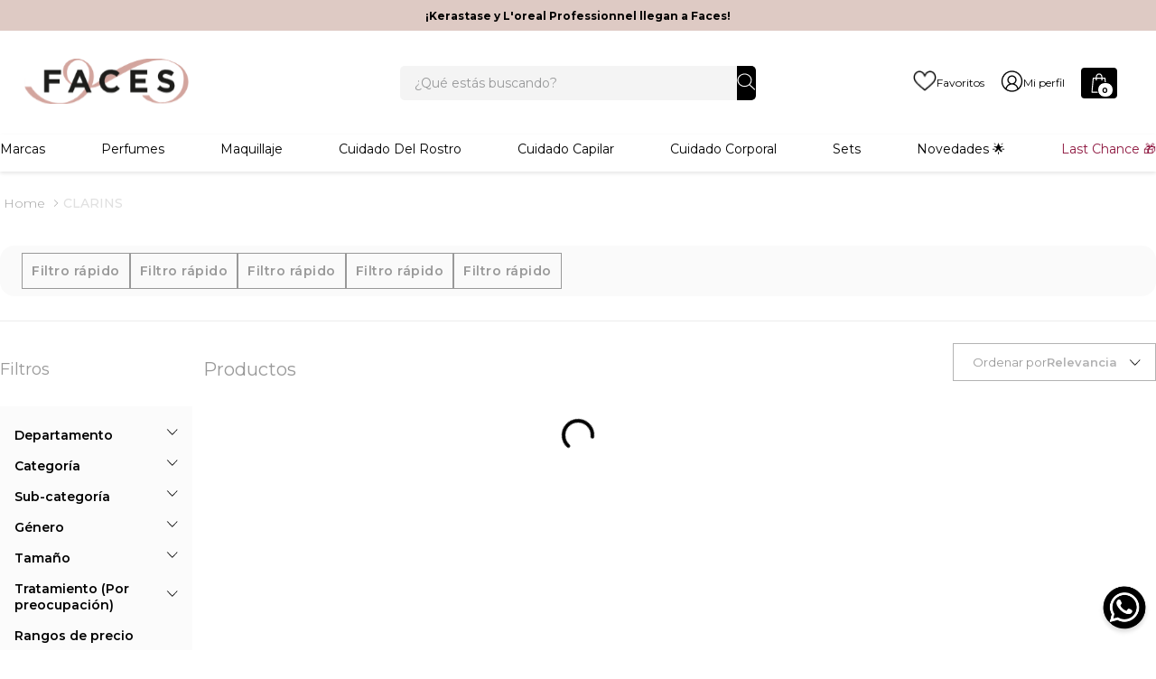

--- FILE ---
content_type: text/css; charset=utf-8
request_url: https://facescostarica.vtexassets.com/_v/public/assets/v1/published/facescostarica.facescostarica@9.0.31/public/react/NameSpecificationChanel.min.css?workspace=master
body_size: -36
content:
.facescostarica-facescostarica-9-x-productTextChanel{display:-webkit-box;-webkit-line-clamp:2;-webkit-box-orient:vertical;overflow:hidden;text-overflow:ellipsis;font-size:13px;color:#000;margin:0 0 20px;min-height:30px}

--- FILE ---
content_type: application/javascript; charset=utf-8
request_url: https://facescostarica.vtexassets.com/_v/public/assets/v1/published/bundle/public/react/asset-ba63fdfb38949a4ac537d6057bd8ed010550d2d7.min.js?v=1&files=vtex.address-form@4.28.0,0,1,2,5,3,helpers&files=vtex.responsive-values@0.4.2,common,useResponsiveValues,useResponsiveValue&files=vtex.responsive-layout@0.1.4,common,ResponsiveLayoutDesktop&files=vtex.store-icons@0.18.0,common,IconSearch,IconCaret,IconGrid,IconInlineGrid,IconSingleGrid,IconHome,IconClose,IconMenu,IconCart&workspace=master
body_size: 21934
content:
(window.webpackJsonpvtex_address_form_4_28_0=window.webpackJsonpvtex_address_form_4_28_0||[]).push([[0],[,,,,,,,,,,,,function(t,n,r){var e=r(325),o=r(169),u=r(46),i=r(366),c=r(35);t.exports=function(t,n,r){var a=c(t)?e:i,f=arguments.length<3;return a(t,u(n,4),r,f,o)}},,,,,,,,,,,,,,,,,,,,,,,function(t,n){var r=Array.isArray;t.exports=r},function(t,n){t.exports=function(t){var n=typeof t;return null!=t&&("object"==n||"function"==n)}},,,,,,function(t,n,r){var e=r(35),o=r(214),u=r(300),i=r(246);t.exports=function(t,n){return e(t)?t:o(t,n)?[t]:u(i(t))}},,,function(t,n,r){var e=r(128),o=r(218);t.exports=function(t){return null!=t&&o(t.length)&&!e(t)}},function(t,n,r){var e=r(337),o=r(359),u=r(200),i=r(35),c=r(363);t.exports=function(t){return"function"==typeof t?t:null==t?u:"object"==typeof t?i(t)?o(t[0],t[1]):e(t):c(t)}},,function(t,n){t.exports=function(t,n){for(var r=-1,e=null==t?0:t.length,o=Array(e);++r<e;)o[r]=n(t[r],r,t);return o}},function(t,n,r){var e=r(244),o="object"==typeof self&&self&&self.Object===Object&&self,u=e||o||Function("return this")();t.exports=u},,,,function(t,n,r){var e=r(195);t.exports=function(t){if("string"==typeof t||e(t))return t;var n=t+"";return"0"==n&&1/t==-1/0?"-0":n}},,,,,,,,,,,,,function(t,n){t.exports=function(t){return null!=t&&"object"==typeof t}},,,,,,,,,,,,,,,,,,,,,,,,,,,,,,,,,,,,,,,,,,,,,,,,,,,,,,,,,,,,,,function(t,n,r){var e=r(146),o=r(36);t.exports=function(t){if(!o(t))return!1;var n=e(t);return"[object Function]"==n||"[object GeneratorFunction]"==n||"[object AsyncFunction]"==n||"[object Proxy]"==n}},,,function(t,n,r){var e=r(42),o=r(53);t.exports=function(t,n){for(var r=0,u=(n=e(n,t)).length;null!=t&&r<u;)t=t[o(n[r++])];return r&&r==u?t:void 0}},function(t,n,r){var e=r(306),o=r(309);t.exports=function(t,n){var r=o(t,n);return e(r)?r:void 0}},function(t,n){t.exports=function(t,n){return t===n||t!=t&&n!=n}},function(t,n){var r=/^(?:0|[1-9]\d*)$/;t.exports=function(t,n){var e=typeof t;return!!(n=null==n?9007199254740991:n)&&("number"==e||"symbol"!=e&&r.test(t))&&t>-1&&t%1==0&&t<n}},function(t,n){t.exports=function(t,n){for(var r=-1,e=n.length,o=t.length;++r<e;)t[o+r]=n[r];return t}},,,,,,,,,,,function(t,n,r){var e=r(182),o=r(298),u=r(299),i=e?e.toStringTag:void 0;t.exports=function(t){return null==t?void 0===t?"[object Undefined]":"[object Null]":i&&i in Object(t)?o(t):u(t)}},function(t,n,r){var e=r(329),o=r(217),u=r(35),i=r(247),c=r(134),a=r(249),f=Object.prototype.hasOwnProperty;t.exports=function(t,n){var r=u(t),s=!r&&o(t),p=!r&&!s&&i(t),v=!r&&!s&&!p&&a(t),l=r||s||p||v,h=l?e(t.length,String):[],b=h.length;for(var _ in t)!n&&!f.call(t,_)||l&&("length"==_||p&&("offset"==_||"parent"==_)||v&&("buffer"==_||"byteLength"==_||"byteOffset"==_)||c(_,b))||h.push(_);return h}},function(t,n){var r=Object.prototype;t.exports=function(t){var n=t&&t.constructor;return t===("function"==typeof n&&n.prototype||r)}},function(t,n,r){var e=r(135),o=r(35);t.exports=function(t,n,r){var u=n(t);return o(t)?u:e(u,r(t))}},function(t,n,r){var e=r(257),o=r(151),u=Object.prototype.propertyIsEnumerable,i=Object.getOwnPropertySymbols,c=i?function(t){return null==t?[]:(t=Object(t),e(i(t),(function(n){return u.call(t,n)})))}:o;t.exports=c},function(t,n){t.exports=function(){return[]}},,,,,,,,,,,,,,,,,,function(t,n,r){var e=r(326),o=r(336)(e);t.exports=o},function(t,n,r){var e=r(147),o=r(334),u=r(45);t.exports=function(t){return u(t)?e(t):o(t)}},,,,,,,,,,,,function(t,n,r){var e=r(49).Symbol;t.exports=e},,,,,,,,,,function(t,n,r){var e=r(131);t.exports=function(t,n,r){var o=null==t?void 0:e(t,n);return void 0===o?r:o}},,,function(t,n,r){var e=r(146),o=r(66);t.exports=function(t){return"symbol"==typeof t||o(t)&&"[object Symbol]"==e(t)}},function(t,n,r){var e=r(132)(Object,"create");t.exports=e},function(t,n,r){var e=r(314),o=r(315),u=r(316),i=r(317),c=r(318);function a(t){var n=-1,r=null==t?0:t.length;for(this.clear();++n<r;){var e=t[n];this.set(e[0],e[1])}}a.prototype.clear=e,a.prototype.delete=o,a.prototype.get=u,a.prototype.has=i,a.prototype.set=c,t.exports=a},function(t,n,r){var e=r(133);t.exports=function(t,n){for(var r=t.length;r--;)if(e(t[r][0],n))return r;return-1}},function(t,n,r){var e=r(320);t.exports=function(t,n){var r=t.__data__;return e(n)?r["string"==typeof n?"string":"hash"]:r.map}},function(t,n){t.exports=function(t){return t}},,,,,,,,,,,,,,function(t,n,r){var e=r(35),o=r(195),u=/\.|\[(?:[^[\]]*|(["'])(?:(?!\1)[^\\]|\\.)*?\1)\]/,i=/^\w*$/;t.exports=function(t,n){if(e(t))return!1;var r=typeof t;return!("number"!=r&&"symbol"!=r&&"boolean"!=r&&null!=t&&!o(t))||(i.test(t)||!u.test(t)||null!=n&&t in Object(n))}},function(t,n,r){var e=r(303),o=r(319),u=r(321),i=r(322),c=r(323);function a(t){var n=-1,r=null==t?0:t.length;for(this.clear();++n<r;){var e=t[n];this.set(e[0],e[1])}}a.prototype.clear=e,a.prototype.delete=o,a.prototype.get=u,a.prototype.has=i,a.prototype.set=c,t.exports=a},function(t,n,r){var e=r(132)(r(49),"Map");t.exports=e},function(t,n,r){var e=r(330),o=r(66),u=Object.prototype,i=u.hasOwnProperty,c=u.propertyIsEnumerable,a=e(function(){return arguments}())?e:function(t){return o(t)&&i.call(t,"callee")&&!c.call(t,"callee")};t.exports=a},function(t,n){t.exports=function(t){return"number"==typeof t&&t>-1&&t%1==0&&t<=9007199254740991}},,,,,,,,,,,,,,,,,,,,,,,,,,function(t,n){var r="object"==typeof global&&global&&global.Object===Object&&global;t.exports=r},function(t,n){var r=Function.prototype.toString;t.exports=function(t){if(null!=t){try{return r.call(t)}catch(t){}try{return t+""}catch(t){}}return""}},function(t,n,r){var e=r(324);t.exports=function(t){return null==t?"":e(t)}},function(t,n,r){(function(t){var e=r(49),o=r(331),u=n&&!n.nodeType&&n,i=u&&"object"==typeof t&&t&&!t.nodeType&&t,c=i&&i.exports===u?e.Buffer:void 0,a=(c?c.isBuffer:void 0)||o;t.exports=a}).call(this,r(248)(t))},,function(t,n,r){var e=r(332),o=r(250),u=r(333),i=u&&u.isTypedArray,c=i?o(i):e;t.exports=c},function(t,n){t.exports=function(t){return function(n){return t(n)}}},function(t,n){t.exports=function(t,n){return function(r){return t(n(r))}}},function(t,n,r){var e=r(197),o=r(339),u=r(340),i=r(341),c=r(342),a=r(343);function f(t){var n=this.__data__=new e(t);this.size=n.size}f.prototype.clear=o,f.prototype.delete=u,f.prototype.get=i,f.prototype.has=c,f.prototype.set=a,t.exports=f},function(t,n,r){var e=r(344),o=r(66);t.exports=function t(n,r,u,i,c){return n===r||(null==n||null==r||!o(n)&&!o(r)?n!=n&&r!=r:e(n,r,u,i,t,c))}},function(t,n,r){var e=r(255),o=r(347),u=r(256);t.exports=function(t,n,r,i,c,a){var f=1&r,s=t.length,p=n.length;if(s!=p&&!(f&&p>s))return!1;var v=a.get(t);if(v&&a.get(n))return v==n;var l=-1,h=!0,b=2&r?new e:void 0;for(a.set(t,n),a.set(n,t);++l<s;){var _=t[l],y=n[l];if(i)var x=f?i(y,_,l,n,t,a):i(_,y,l,t,n,a);if(void 0!==x){if(x)continue;h=!1;break}if(b){if(!o(n,(function(t,n){if(!u(b,n)&&(_===t||c(_,t,r,i,a)))return b.push(n)}))){h=!1;break}}else if(_!==y&&!c(_,y,r,i,a)){h=!1;break}}return a.delete(t),a.delete(n),h}},function(t,n,r){var e=r(215),o=r(345),u=r(346);function i(t){var n=-1,r=null==t?0:t.length;for(this.__data__=new e;++n<r;)this.add(t[n])}i.prototype.add=i.prototype.push=o,i.prototype.has=u,t.exports=i},function(t,n){t.exports=function(t,n){return t.has(n)}},function(t,n){t.exports=function(t,n){for(var r=-1,e=null==t?0:t.length,o=0,u=[];++r<e;){var i=t[r];n(i,r,t)&&(u[o++]=i)}return u}},function(t,n,r){var e=r(132)(r(49),"WeakMap");t.exports=e},function(t,n,r){var e=r(36);t.exports=function(t){return t==t&&!e(t)}},function(t,n){t.exports=function(t,n){return function(r){return null!=r&&(r[t]===n&&(void 0!==n||t in Object(r)))}}},,,,,,,,,,,,,,,,,,,,,,,,,,,,,,,,,,,,,,function(t,n,r){var e=r(182),o=Object.prototype,u=o.hasOwnProperty,i=o.toString,c=e?e.toStringTag:void 0;t.exports=function(t){var n=u.call(t,c),r=t[c];try{t[c]=void 0;var e=!0}catch(t){}var o=i.call(t);return e&&(n?t[c]=r:delete t[c]),o}},function(t,n){var r=Object.prototype.toString;t.exports=function(t){return r.call(t)}},function(t,n,r){var e=r(301),o=/[^.[\]]+|\[(?:(-?\d+(?:\.\d+)?)|(["'])((?:(?!\2)[^\\]|\\.)*?)\2)\]|(?=(?:\.|\[\])(?:\.|\[\]|$))/g,u=/\\(\\)?/g,i=e((function(t){var n=[];return 46===t.charCodeAt(0)&&n.push(""),t.replace(o,(function(t,r,e,o){n.push(e?o.replace(u,"$1"):r||t)})),n}));t.exports=i},function(t,n,r){var e=r(302);t.exports=function(t){var n=e(t,(function(t){return 500===r.size&&r.clear(),t})),r=n.cache;return n}},function(t,n,r){var e=r(215);function o(t,n){if("function"!=typeof t||null!=n&&"function"!=typeof n)throw new TypeError("Expected a function");var r=function(){var e=arguments,o=n?n.apply(this,e):e[0],u=r.cache;if(u.has(o))return u.get(o);var i=t.apply(this,e);return r.cache=u.set(o,i)||u,i};return r.cache=new(o.Cache||e),r}o.Cache=e,t.exports=o},function(t,n,r){var e=r(304),o=r(197),u=r(216);t.exports=function(){this.size=0,this.__data__={hash:new e,map:new(u||o),string:new e}}},function(t,n,r){var e=r(305),o=r(310),u=r(311),i=r(312),c=r(313);function a(t){var n=-1,r=null==t?0:t.length;for(this.clear();++n<r;){var e=t[n];this.set(e[0],e[1])}}a.prototype.clear=e,a.prototype.delete=o,a.prototype.get=u,a.prototype.has=i,a.prototype.set=c,t.exports=a},function(t,n,r){var e=r(196);t.exports=function(){this.__data__=e?e(null):{},this.size=0}},function(t,n,r){var e=r(128),o=r(307),u=r(36),i=r(245),c=/^\[object .+?Constructor\]$/,a=Function.prototype,f=Object.prototype,s=a.toString,p=f.hasOwnProperty,v=RegExp("^"+s.call(p).replace(/[\\^$.*+?()[\]{}|]/g,"\\$&").replace(/hasOwnProperty|(function).*?(?=\\\()| for .+?(?=\\\])/g,"$1.*?")+"$");t.exports=function(t){return!(!u(t)||o(t))&&(e(t)?v:c).test(i(t))}},function(t,n,r){var e,o=r(308),u=(e=/[^.]+$/.exec(o&&o.keys&&o.keys.IE_PROTO||""))?"Symbol(src)_1."+e:"";t.exports=function(t){return!!u&&u in t}},function(t,n,r){var e=r(49)["__core-js_shared__"];t.exports=e},function(t,n){t.exports=function(t,n){return null==t?void 0:t[n]}},function(t,n){t.exports=function(t){var n=this.has(t)&&delete this.__data__[t];return this.size-=n?1:0,n}},function(t,n,r){var e=r(196),o=Object.prototype.hasOwnProperty;t.exports=function(t){var n=this.__data__;if(e){var r=n[t];return"__lodash_hash_undefined__"===r?void 0:r}return o.call(n,t)?n[t]:void 0}},function(t,n,r){var e=r(196),o=Object.prototype.hasOwnProperty;t.exports=function(t){var n=this.__data__;return e?void 0!==n[t]:o.call(n,t)}},function(t,n,r){var e=r(196);t.exports=function(t,n){var r=this.__data__;return this.size+=this.has(t)?0:1,r[t]=e&&void 0===n?"__lodash_hash_undefined__":n,this}},function(t,n){t.exports=function(){this.__data__=[],this.size=0}},function(t,n,r){var e=r(198),o=Array.prototype.splice;t.exports=function(t){var n=this.__data__,r=e(n,t);return!(r<0)&&(r==n.length-1?n.pop():o.call(n,r,1),--this.size,!0)}},function(t,n,r){var e=r(198);t.exports=function(t){var n=this.__data__,r=e(n,t);return r<0?void 0:n[r][1]}},function(t,n,r){var e=r(198);t.exports=function(t){return e(this.__data__,t)>-1}},function(t,n,r){var e=r(198);t.exports=function(t,n){var r=this.__data__,o=e(r,t);return o<0?(++this.size,r.push([t,n])):r[o][1]=n,this}},function(t,n,r){var e=r(199);t.exports=function(t){var n=e(this,t).delete(t);return this.size-=n?1:0,n}},function(t,n){t.exports=function(t){var n=typeof t;return"string"==n||"number"==n||"symbol"==n||"boolean"==n?"__proto__"!==t:null===t}},function(t,n,r){var e=r(199);t.exports=function(t){return e(this,t).get(t)}},function(t,n,r){var e=r(199);t.exports=function(t){return e(this,t).has(t)}},function(t,n,r){var e=r(199);t.exports=function(t,n){var r=e(this,t),o=r.size;return r.set(t,n),this.size+=r.size==o?0:1,this}},function(t,n,r){var e=r(182),o=r(48),u=r(35),i=r(195),c=e?e.prototype:void 0,a=c?c.toString:void 0;t.exports=function t(n){if("string"==typeof n)return n;if(u(n))return o(n,t)+"";if(i(n))return a?a.call(n):"";var r=n+"";return"0"==r&&1/n==-1/0?"-0":r}},function(t,n){t.exports=function(t,n,r,e){var o=-1,u=null==t?0:t.length;for(e&&u&&(r=t[++o]);++o<u;)r=n(r,t[o],o,t);return r}},function(t,n,r){var e=r(327),o=r(170);t.exports=function(t,n){return t&&e(t,n,o)}},function(t,n,r){var e=r(328)();t.exports=e},function(t,n){t.exports=function(t){return function(n,r,e){for(var o=-1,u=Object(n),i=e(n),c=i.length;c--;){var a=i[t?c:++o];if(!1===r(u[a],a,u))break}return n}}},function(t,n){t.exports=function(t,n){for(var r=-1,e=Array(t);++r<t;)e[r]=n(r);return e}},function(t,n,r){var e=r(146),o=r(66);t.exports=function(t){return o(t)&&"[object Arguments]"==e(t)}},function(t,n){t.exports=function(){return!1}},function(t,n,r){var e=r(146),o=r(218),u=r(66),i={};i["[object Float32Array]"]=i["[object Float64Array]"]=i["[object Int8Array]"]=i["[object Int16Array]"]=i["[object Int32Array]"]=i["[object Uint8Array]"]=i["[object Uint8ClampedArray]"]=i["[object Uint16Array]"]=i["[object Uint32Array]"]=!0,i["[object Arguments]"]=i["[object Array]"]=i["[object ArrayBuffer]"]=i["[object Boolean]"]=i["[object DataView]"]=i["[object Date]"]=i["[object Error]"]=i["[object Function]"]=i["[object Map]"]=i["[object Number]"]=i["[object Object]"]=i["[object RegExp]"]=i["[object Set]"]=i["[object String]"]=i["[object WeakMap]"]=!1,t.exports=function(t){return u(t)&&o(t.length)&&!!i[e(t)]}},function(t,n,r){(function(t){var e=r(244),o=n&&!n.nodeType&&n,u=o&&"object"==typeof t&&t&&!t.nodeType&&t,i=u&&u.exports===o&&e.process,c=function(){try{var t=u&&u.require&&u.require("util").types;return t||i&&i.binding&&i.binding("util")}catch(t){}}();t.exports=c}).call(this,r(248)(t))},function(t,n,r){var e=r(148),o=r(335),u=Object.prototype.hasOwnProperty;t.exports=function(t){if(!e(t))return o(t);var n=[];for(var r in Object(t))u.call(t,r)&&"constructor"!=r&&n.push(r);return n}},function(t,n,r){var e=r(251)(Object.keys,Object);t.exports=e},function(t,n,r){var e=r(45);t.exports=function(t,n){return function(r,o){if(null==r)return r;if(!e(r))return t(r,o);for(var u=r.length,i=n?u:-1,c=Object(r);(n?i--:++i<u)&&!1!==o(c[i],i,c););return r}}},function(t,n,r){var e=r(338),o=r(358),u=r(260);t.exports=function(t){var n=o(t);return 1==n.length&&n[0][2]?u(n[0][0],n[0][1]):function(r){return r===t||e(r,t,n)}}},function(t,n,r){var e=r(252),o=r(253);t.exports=function(t,n,r,u){var i=r.length,c=i,a=!u;if(null==t)return!c;for(t=Object(t);i--;){var f=r[i];if(a&&f[2]?f[1]!==t[f[0]]:!(f[0]in t))return!1}for(;++i<c;){var s=(f=r[i])[0],p=t[s],v=f[1];if(a&&f[2]){if(void 0===p&&!(s in t))return!1}else{var l=new e;if(u)var h=u(p,v,s,t,n,l);if(!(void 0===h?o(v,p,3,u,l):h))return!1}}return!0}},function(t,n,r){var e=r(197);t.exports=function(){this.__data__=new e,this.size=0}},function(t,n){t.exports=function(t){var n=this.__data__,r=n.delete(t);return this.size=n.size,r}},function(t,n){t.exports=function(t){return this.__data__.get(t)}},function(t,n){t.exports=function(t){return this.__data__.has(t)}},function(t,n,r){var e=r(197),o=r(216),u=r(215);t.exports=function(t,n){var r=this.__data__;if(r instanceof e){var i=r.__data__;if(!o||i.length<199)return i.push([t,n]),this.size=++r.size,this;r=this.__data__=new u(i)}return r.set(t,n),this.size=r.size,this}},function(t,n,r){var e=r(252),o=r(254),u=r(348),i=r(352),c=r(354),a=r(35),f=r(247),s=r(249),p="[object Object]",v=Object.prototype.hasOwnProperty;t.exports=function(t,n,r,l,h,b){var _=a(t),y=a(n),x=_?"[object Array]":c(t),d=y?"[object Array]":c(n),j=(x="[object Arguments]"==x?p:x)==p,g=(d="[object Arguments]"==d?p:d)==p,w=x==d;if(w&&f(t)){if(!f(n))return!1;_=!0,j=!1}if(w&&!j)return b||(b=new e),_||s(t)?o(t,n,r,l,h,b):u(t,n,x,r,l,h,b);if(!(1&r)){var O=j&&v.call(t,"__wrapped__"),m=g&&v.call(n,"__wrapped__");if(O||m){var A=O?t.value():t,z=m?n.value():n;return b||(b=new e),h(A,z,r,l,b)}}return!!w&&(b||(b=new e),i(t,n,r,l,h,b))}},function(t,n){t.exports=function(t){return this.__data__.set(t,"__lodash_hash_undefined__"),this}},function(t,n){t.exports=function(t){return this.__data__.has(t)}},function(t,n){t.exports=function(t,n){for(var r=-1,e=null==t?0:t.length;++r<e;)if(n(t[r],r,t))return!0;return!1}},function(t,n,r){var e=r(182),o=r(349),u=r(133),i=r(254),c=r(350),a=r(351),f=e?e.prototype:void 0,s=f?f.valueOf:void 0;t.exports=function(t,n,r,e,f,p,v){switch(r){case"[object DataView]":if(t.byteLength!=n.byteLength||t.byteOffset!=n.byteOffset)return!1;t=t.buffer,n=n.buffer;case"[object ArrayBuffer]":return!(t.byteLength!=n.byteLength||!p(new o(t),new o(n)));case"[object Boolean]":case"[object Date]":case"[object Number]":return u(+t,+n);case"[object Error]":return t.name==n.name&&t.message==n.message;case"[object RegExp]":case"[object String]":return t==n+"";case"[object Map]":var l=c;case"[object Set]":var h=1&e;if(l||(l=a),t.size!=n.size&&!h)return!1;var b=v.get(t);if(b)return b==n;e|=2,v.set(t,n);var _=i(l(t),l(n),e,f,p,v);return v.delete(t),_;case"[object Symbol]":if(s)return s.call(t)==s.call(n)}return!1}},function(t,n,r){var e=r(49).Uint8Array;t.exports=e},function(t,n){t.exports=function(t){var n=-1,r=Array(t.size);return t.forEach((function(t,e){r[++n]=[e,t]})),r}},function(t,n){t.exports=function(t){var n=-1,r=Array(t.size);return t.forEach((function(t){r[++n]=t})),r}},function(t,n,r){var e=r(353),o=Object.prototype.hasOwnProperty;t.exports=function(t,n,r,u,i,c){var a=1&r,f=e(t),s=f.length;if(s!=e(n).length&&!a)return!1;for(var p=s;p--;){var v=f[p];if(!(a?v in n:o.call(n,v)))return!1}var l=c.get(t);if(l&&c.get(n))return l==n;var h=!0;c.set(t,n),c.set(n,t);for(var b=a;++p<s;){var _=t[v=f[p]],y=n[v];if(u)var x=a?u(y,_,v,n,t,c):u(_,y,v,t,n,c);if(!(void 0===x?_===y||i(_,y,r,u,c):x)){h=!1;break}b||(b="constructor"==v)}if(h&&!b){var d=t.constructor,j=n.constructor;d==j||!("constructor"in t)||!("constructor"in n)||"function"==typeof d&&d instanceof d&&"function"==typeof j&&j instanceof j||(h=!1)}return c.delete(t),c.delete(n),h}},function(t,n,r){var e=r(149),o=r(150),u=r(170);t.exports=function(t){return e(t,u,o)}},function(t,n,r){var e=r(355),o=r(216),u=r(356),i=r(357),c=r(258),a=r(146),f=r(245),s=f(e),p=f(o),v=f(u),l=f(i),h=f(c),b=a;(e&&"[object DataView]"!=b(new e(new ArrayBuffer(1)))||o&&"[object Map]"!=b(new o)||u&&"[object Promise]"!=b(u.resolve())||i&&"[object Set]"!=b(new i)||c&&"[object WeakMap]"!=b(new c))&&(b=function(t){var n=a(t),r="[object Object]"==n?t.constructor:void 0,e=r?f(r):"";if(e)switch(e){case s:return"[object DataView]";case p:return"[object Map]";case v:return"[object Promise]";case l:return"[object Set]";case h:return"[object WeakMap]"}return n}),t.exports=b},function(t,n,r){var e=r(132)(r(49),"DataView");t.exports=e},function(t,n,r){var e=r(132)(r(49),"Promise");t.exports=e},function(t,n,r){var e=r(132)(r(49),"Set");t.exports=e},function(t,n,r){var e=r(259),o=r(170);t.exports=function(t){for(var n=o(t),r=n.length;r--;){var u=n[r],i=t[u];n[r]=[u,i,e(i)]}return n}},function(t,n,r){var e=r(253),o=r(192),u=r(360),i=r(214),c=r(259),a=r(260),f=r(53);t.exports=function(t,n){return i(t)&&c(n)?a(f(t),n):function(r){var i=o(r,t);return void 0===i&&i===n?u(r,t):e(n,i,3)}}},function(t,n,r){var e=r(361),o=r(362);t.exports=function(t,n){return null!=t&&o(t,n,e)}},function(t,n){t.exports=function(t,n){return null!=t&&n in Object(t)}},function(t,n,r){var e=r(42),o=r(217),u=r(35),i=r(134),c=r(218),a=r(53);t.exports=function(t,n,r){for(var f=-1,s=(n=e(n,t)).length,p=!1;++f<s;){var v=a(n[f]);if(!(p=null!=t&&r(t,v)))break;t=t[v]}return p||++f!=s?p:!!(s=null==t?0:t.length)&&c(s)&&i(v,s)&&(u(t)||o(t))}},function(t,n,r){var e=r(364),o=r(365),u=r(214),i=r(53);t.exports=function(t){return u(t)?e(i(t)):o(t)}},function(t,n){t.exports=function(t){return function(n){return null==n?void 0:n[t]}}},function(t,n,r){var e=r(131);t.exports=function(t){return function(n){return e(n,t)}}},function(t,n){t.exports=function(t,n,r,e,o){return o(t,(function(t,o,u){r=e?(e=!1,t):n(r,t,o,u)})),r}}]]);;
(window.webpackJsonpvtex_address_form_4_28_0=window.webpackJsonpvtex_address_form_4_28_0||[]).push([[1],{11:function(n,t,r){var e=r(48),u=r(46),o=r(213),i=r(35);n.exports=function(n,t){return(i(n)?e:o)(n,u(t,3))}},183:function(n,t,r){var e=r(372),u=r(169),o=r(373),i=r(35);n.exports=function(n,t){return(i(n)?e:u)(n,o(t))}},208:function(n,t,r){!function(n){"use strict";function t(n,e){var u,o=2<arguments.length&&void 0!==arguments[2]&&arguments[2];if(!n||!e)return"";n=n.toString();for(var i=0;i<n.length;i++){var f=e[i];if(!f||!r(n[i],f)){if(" "===(u=f)||new RegExp(/\W/).test(u)){n=t(n=n.slice(0,i)+f+n.slice(i).replace(/^\s+/,""),e,o);break}o&&(n=t(n=n.slice(0,i)+n.slice(i+1),e,o))}}return n}function r(n,t){switch(t){case"9":return/[0-9]/.test(n);case"A":return/[A-ú]/.test(n);case"S":return/[A-ú0-9]/.test(n);case"*":return!0;default:return new RegExp((r=t,r.replace(/[-[\]{}()*+?.,\\^$|#\s]/g,"\\$&"))).test(n)}var r}var e=t,u=function(n,r){return t(n,r,!0)};e.fit=u,n.default=e,n.fit=u,Object.defineProperty(n,"__esModule",{value:!0})}(t)},213:function(n,t,r){var e=r(169),u=r(45);n.exports=function(n,t){var r=-1,o=u(n)?Array(n.length):[];return e(n,(function(n,e,u){o[++r]=t(n,e,u)})),o}},22:function(n,t,r){var e=r(367)(r(368));n.exports=e},26:function(n,t,r){var e=r(257),u=r(371),o=r(46),i=r(35);n.exports=function(n,t){return(i(n)?e:u)(n,o(t,3))}},261:function(n,t){n.exports=function(n,t,r,e){for(var u=n.length,o=r+(e?1:-1);e?o--:++o<u;)if(t(n[o],o,n))return o;return-1}},262:function(n,t,r){var e=r(36),u=r(195),o=/^\s+|\s+$/g,i=/^[-+]0x[0-9a-f]+$/i,f=/^0b[01]+$/i,c=/^0o[0-7]+$/i,a=parseInt;n.exports=function(n){if("number"==typeof n)return n;if(u(n))return NaN;if(e(n)){var t="function"==typeof n.valueOf?n.valueOf():n;n=e(t)?t+"":t}if("string"!=typeof n)return 0===n?n:+n;n=n.replace(o,"");var r=f.test(n);return r||c.test(n)?a(n.slice(2),r?2:8):i.test(n)?NaN:+n}},367:function(n,t,r){var e=r(46),u=r(45),o=r(170);n.exports=function(n){return function(t,r,i){var f=Object(t);if(!u(t)){var c=e(r,3);t=o(t),r=function(n){return c(f[n],n,f)}}var a=n(t,r,i);return a>-1?f[c?t[a]:a]:void 0}}},368:function(n,t,r){var e=r(261),u=r(46),o=r(369),i=Math.max;n.exports=function(n,t,r){var f=null==n?0:n.length;if(!f)return-1;var c=null==r?0:o(r);return c<0&&(c=i(f+c,0)),e(n,u(t,3),c)}},369:function(n,t,r){var e=r(370);n.exports=function(n){var t=e(n),r=t%1;return t==t?r?t-r:t:0}},370:function(n,t,r){var e=r(262);n.exports=function(n){return n?(n=e(n))===1/0||n===-1/0?17976931348623157e292*(n<0?-1:1):n==n?n:0:0===n?n:0}},371:function(n,t,r){var e=r(169);n.exports=function(n,t){var r=[];return e(n,(function(n,e,u){t(n,e,u)&&r.push(n)})),r}},372:function(n,t){n.exports=function(n,t){for(var r=-1,e=null==n?0:n.length;++r<e&&!1!==t(n[r],r,n););return n}},373:function(n,t,r){var e=r(200);n.exports=function(n){return"function"==typeof n?n:e}},374:function(n,t,r){var e=r(375)({"À":"A","Á":"A","Â":"A","Ã":"A","Ä":"A","Å":"A","à":"a","á":"a","â":"a","ã":"a","ä":"a","å":"a","Ç":"C","ç":"c","Ð":"D","ð":"d","È":"E","É":"E","Ê":"E","Ë":"E","è":"e","é":"e","ê":"e","ë":"e","Ì":"I","Í":"I","Î":"I","Ï":"I","ì":"i","í":"i","î":"i","ï":"i","Ñ":"N","ñ":"n","Ò":"O","Ó":"O","Ô":"O","Õ":"O","Ö":"O","Ø":"O","ò":"o","ó":"o","ô":"o","õ":"o","ö":"o","ø":"o","Ù":"U","Ú":"U","Û":"U","Ü":"U","ù":"u","ú":"u","û":"u","ü":"u","Ý":"Y","ý":"y","ÿ":"y","Æ":"Ae","æ":"ae","Þ":"Th","þ":"th","ß":"ss","Ā":"A","Ă":"A","Ą":"A","ā":"a","ă":"a","ą":"a","Ć":"C","Ĉ":"C","Ċ":"C","Č":"C","ć":"c","ĉ":"c","ċ":"c","č":"c","Ď":"D","Đ":"D","ď":"d","đ":"d","Ē":"E","Ĕ":"E","Ė":"E","Ę":"E","Ě":"E","ē":"e","ĕ":"e","ė":"e","ę":"e","ě":"e","Ĝ":"G","Ğ":"G","Ġ":"G","Ģ":"G","ĝ":"g","ğ":"g","ġ":"g","ģ":"g","Ĥ":"H","Ħ":"H","ĥ":"h","ħ":"h","Ĩ":"I","Ī":"I","Ĭ":"I","Į":"I","İ":"I","ĩ":"i","ī":"i","ĭ":"i","į":"i","ı":"i","Ĵ":"J","ĵ":"j","Ķ":"K","ķ":"k","ĸ":"k","Ĺ":"L","Ļ":"L","Ľ":"L","Ŀ":"L","Ł":"L","ĺ":"l","ļ":"l","ľ":"l","ŀ":"l","ł":"l","Ń":"N","Ņ":"N","Ň":"N","Ŋ":"N","ń":"n","ņ":"n","ň":"n","ŋ":"n","Ō":"O","Ŏ":"O","Ő":"O","ō":"o","ŏ":"o","ő":"o","Ŕ":"R","Ŗ":"R","Ř":"R","ŕ":"r","ŗ":"r","ř":"r","Ś":"S","Ŝ":"S","Ş":"S","Š":"S","ś":"s","ŝ":"s","ş":"s","š":"s","Ţ":"T","Ť":"T","Ŧ":"T","ţ":"t","ť":"t","ŧ":"t","Ũ":"U","Ū":"U","Ŭ":"U","Ů":"U","Ű":"U","Ų":"U","ũ":"u","ū":"u","ŭ":"u","ů":"u","ű":"u","ų":"u","Ŵ":"W","ŵ":"w","Ŷ":"Y","ŷ":"y","Ÿ":"Y","Ź":"Z","Ż":"Z","Ž":"Z","ź":"z","ż":"z","ž":"z","Ĳ":"IJ","ĳ":"ij","Œ":"Oe","œ":"oe","ŉ":"'n","ſ":"s"});n.exports=e},375:function(n,t){n.exports=function(n){return function(t){return null==n?void 0:n[t]}}},39:function(n,t){n.exports=function(n){var t=null==n?0:n.length;return t?n[t-1]:void 0}},51:function(n,t,r){var e=r(374),u=r(246),o=/[\xc0-\xd6\xd8-\xf6\xf8-\xff\u0100-\u017f]/g,i=RegExp("[\\u0300-\\u036f\\ufe20-\\ufe2f\\u20d0-\\u20ff]","g");n.exports=function(n){return(n=u(n))&&n.replace(o,e).replace(i,"")}}}]);;
(window.webpackJsonpvtex_address_form_4_28_0=window.webpackJsonpvtex_address_form_4_28_0||[]).push([[2],{152:function(n,r,t){var e=t(132),o=function(){try{var n=e(Object,"defineProperty");return n({},"",{}),n}catch(n){}}();n.exports=o},153:function(n,r,t){var e=t(251)(Object.getPrototypeOf,Object);n.exports=e},240:function(n,r){n.exports=function(n){return void 0===n}},263:function(n,r,t){var e=t(135),o=t(382);n.exports=function n(r,t,u,c,i){var f=-1,a=r.length;for(u||(u=o),i||(i=[]);++f<a;){var s=r[f];t>0&&u(s)?t>1?n(s,t-1,u,c,i):e(i,s):c||(i[i.length]=s)}return i}},264:function(n,r,t){var e=t(384),o=Math.max;n.exports=function(n,r,t){return r=o(void 0===r?n.length-1:r,0),function(){for(var u=arguments,c=-1,i=o(u.length-r,0),f=Array(i);++c<i;)f[c]=u[r+c];c=-1;for(var a=Array(r+1);++c<r;)a[c]=u[c];return a[r]=t(f),e(n,this,a)}}},265:function(n,r,t){var e=t(385),o=t(387)(e);n.exports=o},286:function(n,r,t){var e=t(376),o=t(263),u=t(383),c=t(388),i=u((function(n,r){return c(n)?e(n,o(r,1,c,!0)):[]}));n.exports=i},287:function(n,r,t){var e=t(146),o=t(153),u=t(66),c=Function.prototype,i=Object.prototype,f=c.toString,a=i.hasOwnProperty,s=f.call(Object);n.exports=function(n){if(!u(n)||"[object Object]"!=e(n))return!1;var r=o(n);if(null===r)return!0;var t=a.call(r,"constructor")&&r.constructor;return"function"==typeof t&&t instanceof t&&f.call(t)==s}},376:function(n,r,t){var e=t(255),o=t(377),u=t(381),c=t(48),i=t(250),f=t(256);n.exports=function(n,r,t,a){var s=-1,l=o,p=!0,v=n.length,x=[],h=r.length;if(!v)return x;t&&(r=c(r,i(t))),a?(l=u,p=!1):r.length>=200&&(l=f,p=!1,r=new e(r));n:for(;++s<v;){var g=n[s],b=null==t?g:t(g);if(g=a||0!==g?g:0,p&&b==b){for(var d=h;d--;)if(r[d]===b)continue n;x.push(g)}else l(r,b,a)||x.push(g)}return x}},377:function(n,r,t){var e=t(378);n.exports=function(n,r){return!!(null==n?0:n.length)&&e(n,r,0)>-1}},378:function(n,r,t){var e=t(261),o=t(379),u=t(380);n.exports=function(n,r,t){return r==r?u(n,r,t):e(n,o,t)}},379:function(n,r){n.exports=function(n){return n!=n}},380:function(n,r){n.exports=function(n,r,t){for(var e=t-1,o=n.length;++e<o;)if(n[e]===r)return e;return-1}},381:function(n,r){n.exports=function(n,r,t){for(var e=-1,o=null==n?0:n.length;++e<o;)if(t(r,n[e]))return!0;return!1}},382:function(n,r,t){var e=t(182),o=t(217),u=t(35),c=e?e.isConcatSpreadable:void 0;n.exports=function(n){return u(n)||o(n)||!!(c&&n&&n[c])}},383:function(n,r,t){var e=t(200),o=t(264),u=t(265);n.exports=function(n,r){return u(o(n,r,e),n+"")}},384:function(n,r){n.exports=function(n,r,t){switch(t.length){case 0:return n.call(r);case 1:return n.call(r,t[0]);case 2:return n.call(r,t[0],t[1]);case 3:return n.call(r,t[0],t[1],t[2])}return n.apply(r,t)}},385:function(n,r,t){var e=t(386),o=t(152),u=t(200),c=o?function(n,r){return o(n,"toString",{configurable:!0,enumerable:!1,value:e(r),writable:!0})}:u;n.exports=c},386:function(n,r){n.exports=function(n){return function(){return n}}},387:function(n,r){var t=Date.now;n.exports=function(n){var r=0,e=0;return function(){var o=t(),u=16-(o-e);if(e=o,u>0){if(++r>=800)return arguments[0]}else r=0;return n.apply(void 0,arguments)}}},388:function(n,r,t){var e=t(45),o=t(66);n.exports=function(n){return o(n)&&e(n)}}}]);;
(window.webpackJsonpvtex_address_form_4_28_0=window.webpackJsonpvtex_address_form_4_28_0||[]).push([[5],{220:function(t,n,r){var o=r(271),e=r(221);function _(t,n){this.__wrapped__=t,this.__actions__=[],this.__chain__=!!n,this.__index__=0,this.__values__=void 0}_.prototype=o(e.prototype),_.prototype.constructor=_,t.exports=_},221:function(t,n){t.exports=function(){}},222:function(t,n,r){var o=r(271),e=r(221);function _(t){this.__wrapped__=t,this.__actions__=[],this.__dir__=1,this.__filtered__=!1,this.__iteratees__=[],this.__takeCount__=4294967295,this.__views__=[]}_.prototype=o(e.prototype),_.prototype.constructor=_,t.exports=_},271:function(t,n,r){var o=r(36),e=Object.create,_=function(){function t(){}return function(n){if(!o(n))return{};if(e)return e(n);t.prototype=n;var r=new t;return t.prototype=void 0,r}}();t.exports=_},272:function(t,n,r){var o=r(411),e=r(412),_=o?function(t){return o.get(t)}:e;t.exports=_},273:function(t,n,r){var o=r(413),e=Object.prototype.hasOwnProperty;t.exports=function(t){for(var n=t.name+"",r=o[n],_=e.call(o,n)?r.length:0;_--;){var i=r[_],p=i.func;if(null==p||p==t)return i.name}return n}},408:function(t,n,r){var o=r(220),e=r(409),_=r(272),i=r(273),p=r(35),u=r(414);t.exports=function(t){return e((function(n){var r=n.length,e=r,c=o.prototype.thru;for(t&&n.reverse();e--;){var a=n[e];if("function"!=typeof a)throw new TypeError("Expected a function");if(c&&!f&&"wrapper"==i(a))var f=new o([],!0)}for(e=f?e:r;++e<r;){a=n[e];var s=i(a),v="wrapper"==s?_(a):void 0;f=v&&u(v[0])&&424==v[1]&&!v[4].length&&1==v[9]?f[i(v[0])].apply(f,v[3]):1==a.length&&u(a)?f[s]():f.thru(a)}return function(){var t=arguments,o=t[0];if(f&&1==t.length&&p(o))return f.plant(o).value();for(var e=0,_=r?n[e].apply(this,t):o;++e<r;)_=n[e].call(this,_);return _}}))}},409:function(t,n,r){var o=r(410),e=r(264),_=r(265);t.exports=function(t){return _(e(t,void 0,o),t+"")}},410:function(t,n,r){var o=r(263);t.exports=function(t){return(null==t?0:t.length)?o(t,1):[]}},411:function(t,n,r){var o=r(258),e=o&&new o;t.exports=e},412:function(t,n){t.exports=function(){}},413:function(t,n){t.exports={}},414:function(t,n,r){var o=r(222),e=r(272),_=r(273),i=r(415);t.exports=function(t){var n=_(t),r=i[n];if("function"!=typeof r||!(n in o.prototype))return!1;if(t===r)return!0;var p=e(r);return!!p&&t===p[0]}},415:function(t,n,r){var o=r(222),e=r(220),_=r(221),i=r(35),p=r(66),u=r(416),c=Object.prototype.hasOwnProperty;function a(t){if(p(t)&&!i(t)&&!(t instanceof o)){if(t instanceof e)return t;if(c.call(t,"__wrapped__"))return u(t)}return new e(t)}a.prototype=_.prototype,a.prototype.constructor=a,t.exports=a},416:function(t,n,r){var o=r(222),e=r(220),_=r(417);t.exports=function(t){if(t instanceof o)return t.clone();var n=new e(t.__wrapped__,t.__chain__);return n.__actions__=_(t.__actions__),n.__index__=t.__index__,n.__values__=t.__values__,n}},417:function(t,n){t.exports=function(t,n){var r=-1,o=t.length;for(n||(n=Array(o));++r<o;)n[r]=t[r];return n}},52:function(t,n,r){var o=r(408)();t.exports=o}}]);;
(window.webpackJsonpvtex_address_form_4_28_0=window.webpackJsonpvtex_address_form_4_28_0||[]).push([[3],{17:function(e,n,t){"use strict";var r=t(51),u=t.n(r);n.a=function(e){return e?u()(e.toLowerCase()):e}},18:function(e,n,t){"use strict";t.d(n,"d",(function(){return b})),t.d(n,"f",(function(){return m})),t.d(n,"h",(function(){return _})),t.d(n,"e",(function(){return P})),t.d(n,"c",(function(){return g})),t.d(n,"b",(function(){return T})),t.d(n,"g",(function(){return D})),t.d(n,"a",(function(){return w}));var r=t(24),u=t(38),o=t(22),a=t.n(o),i=t(11),c=t.n(i),s=t(26),l=t.n(s),f=t(12),d=t.n(f),O=t(39),v=t.n(O),p=(t(183),t(2)),E=t(17);function b(e,n){return a()(n.fields,(function(n){return n.name===e}))}function m(e,n){var t=n&&n[e.name]&&n[e.name].valueOptions;return!!(e.options||e.optionsPairs||e.optionsMap||t)}function j(e){return"object"===Object(u.a)(e)?e.value:e}function _(e){return d()(e,(function(e,n,t){return e[Object(E.a)(t)]=n,e}),{})}function R(e,n){return d()(e,(function(e,t){var r=function(e,n){var t=Object(E.a)(e),r=c()(n,(function(e){return{clean:Object(E.a)(e),value:e}})),u=a()(r,(function(e){return e.clean===t}));return!!u&&u.value}(t,n);return r?e.concat(r):e}),[])}function P(e,n,t){var r=n&&n[e.name]&&n[e.name].valueOptions;return r?e.options&&!e.basedOn?c()(R(r,e.options),L):e.optionsMap&&e.basedOn&&2===e.level?c()(R(r,y(e,n)),L):e.optionsMap&&e.basedOn&&3===e.level?c()(R(r,C(e,n,t)),L):c()(n[e.name].valueOptions,L):e.options?c()(e.options,L):e.optionsPairs?e.optionsPairs:e.optionsMap&&e.basedOn&&2===e.level?c()(y(e,n),L):e.optionsMap&&e.basedOn&&3===e.level?c()(C(e,n,t),L):[]}function y(e,n){var t=j(n[e.basedOn]),r=Object(E.a)(t),u=_(e.optionsMap);return r&&u[r]?u[r]:[]}function C(e,n,t){var r=b(e.basedOn,t),u=b(r.basedOn,t),o=j(n[r.name]),a=j(n[u.name]),i=_(e.optionsMap),c=Object(E.a)(a);return c&&o&&i[c]&&i[c][o]?i[c][o]:[]}function L(e){return{value:e,label:e}}function g(e,n){var t=[];(function(e,n){return n.postalCodeLevels&&-1!==n.postalCodeLevels.indexOf(e)})(e,n)&&(t=[].concat(Object(r.a)(t),["postalCode"]));var u=S(e,n);if(u){t=[].concat(Object(r.a)(t),[u]);var o=S(u,n);o&&(t=[].concat(Object(r.a)(t),[o]))}return t}function S(e,n){var t=a()(n.fields,(function(n){return n.basedOn===e}));return t?t.name:null}function T(e){switch(e.postalCodeFrom){case p.THREE_LEVELS:return l()(e.fields,(function(n){var t=n.name;return-1===e.postalCodeLevels.indexOf(t)}));case p.TWO_LEVELS:return l()(e.fields,(function(n){var t=n.name;return-1===e.postalCodeLevels.indexOf(t)}));case p.ONE_LEVEL:return l()(e.fields,(function(n){var t=n.name;return e.postalCodeLevels[0]!==t}));default:case p.POSTAL_CODE:return l()(e.fields,(function(e){return"postalCode"!==e.name}))}}function D(e,n){return e===v()(n.postalCodeLevels)}function w(e,n){return d()(e.fields,(function(e,t){var r=n[t.name];return r&&!r.valueOptions&&(r.postalCodeAutoCompleted||r.geolocationAutoCompleted)?e:e.concat(t)}),[])}},2:function(e,n,t){"use strict";t.r(n),t.d(n,"POSTAL_CODE",(function(){return r})),t.d(n,"ONE_LEVEL",(function(){return u})),t.d(n,"TWO_LEVELS",(function(){return o})),t.d(n,"THREE_LEVELS",(function(){return a})),t.d(n,"POSTAL_CODE_FROM_TYPES",(function(){return i})),t.d(n,"EEMPTY",(function(){return c})),t.d(n,"EADDRESSTYPE",(function(){return s})),t.d(n,"ENOTOPTION",(function(){return l})),t.d(n,"ECOUNTRY",(function(){return f})),t.d(n,"EGEOCOORDS",(function(){return d})),t.d(n,"EPOSTALCODE",(function(){return O})),t.d(n,"EGOOGLEADDRESS",(function(){return v})),t.d(n,"ERROR_TYPES",(function(){return p}));var r="POSTAL_CODE",u="ONE_LEVEL",o="TWO_LEVELS",a="THREE_LEVELS",i=[r,u,o,a],c="ERROR_EMPTY_FIELD",s="ERROR_ADDRESS_TYPE",l="ERROR_VALUE_IS_NOT_AN_OPTION",f="ERROR_COUNTRY_CODE",d="ERROR_GEO_COORDS",O="ERROR_POSTAL_CODE",v="ERROR_GOOGLE_ADDRESS",p=[c,s,l,f,d,O,v]},21:function(e,n,t){"use strict";t.d(n,"d",(function(){return C})),t.d(n,"i",(function(){return L})),t.d(n,"c",(function(){return g})),t.d(n,"h",(function(){return S})),t.d(n,"a",(function(){return T})),t.d(n,"e",(function(){return w})),t.d(n,"f",(function(){return h})),t.d(n,"b",(function(){return A})),t.d(n,"g",(function(){return M}));var r=t(3),u=t(12),o=t.n(u),a=t(26),i=t.n(a),c=t(11),s=t.n(c),l=t(286),f=t.n(l),d=t(22),O=t.n(d),v=t(287),p=t.n(v),E=t(240),b=t.n(E),m=t(18),j=t(32),_=t(208),R=t.n(_);function P(e,n){var t=Object.keys(e);if(Object.getOwnPropertySymbols){var r=Object.getOwnPropertySymbols(e);n&&(r=r.filter((function(n){return Object.getOwnPropertyDescriptor(e,n).enumerable}))),t.push.apply(t,r)}return t}function y(e){for(var n=1;n<arguments.length;n++){var t=null!=arguments[n]?arguments[n]:{};n%2?P(Object(t),!0).forEach((function(n){Object(r.a)(e,n,t[n])})):Object.getOwnPropertyDescriptors?Object.defineProperties(e,Object.getOwnPropertyDescriptors(t)):P(Object(t)).forEach((function(n){Object.defineProperty(e,n,Object.getOwnPropertyDescriptor(t,n))}))}return e}function C(e){return o()(e,(function(e,n,t){var r="string"==typeof n||Array.isArray(n);return e[t]={value:n&&!b()(n.value)?n.value:r?n:null},e}),{})}function L(e){return o()(e,(function(e,n,t){return n?(e[t]=b()(n.value)?p()(n)?null:n:n.value,e):(e[t]=n,e)}),{})}function g(e,n,t){return o()(e,(function(e,u,o){return e[o]=y(y({},u),{},Object(r.a)({},n,t)),e}),{})}function S(e,n){return o()(e,(function(e,t,r){return e[r]=y({},t),delete e[r][n],e}),{})}function T(e,n){return o()(e,(function(e,t,r){var u=t&&t.value,o=n.postalCodeProtectedFields&&-1!==n.postalCodeProtectedFields.indexOf(r);return e[r]=t,o&&u&&(e[r]=y(y({},t),{},{disabled:!0})),e}),{})}var D=new RegExp(/;|(?:::)/);function w(e){return o()(e,(function(e,n,t){var r=D.test(n.value);return e[t]=n,r&&(e[t]=y(y({},n),{},{value:null,valueOptions:n.value.split(D)})),e}),{})}function h(e,n){return o()(e,(function(e,t,r){var u=Object(m.d)(r,n);return e[r]=t,u&&u.mask&&(e[r]=y(y({},t),t.value?{value:R()(t.value,u.mask)}:{})),e}),{})}function A(e,n){var t=function(e,n){var t=g(e,"visited",!0),r=Object(j.validateAddress)(t,n),u=O()(n.fields,(function(e){return r[e.name]&&!1===r[e.name].valid}));if(u)return{fieldName:u.name,field:y(y({},r[u.name]),{},{focus:!0})};return null}(e,n);if(t){var u=t.fieldName,o=t.field;return y(y({},e),{},Object(r.a)({},u,o))}var a=function(e,n){var t=i()(n.fields,(function(e){return e.required})),r=s()(t,(function(e){return e.name})),u=Object.keys(e),o=f()(r,u);if(o&&o.length>0){return{fieldName:o[0],field:{focus:!0}}}return null}(e,n);if(a){var c=a.fieldName,l=a.field;return y(y({},e),{},Object(r.a)({},c,l))}return e}var N=1;function x(){return(N++*(new Date).getTime()*-1).toString().replace("-","")}function M(){var e=arguments.length>0&&void 0!==arguments[0]?arguments[0]:{},n=e.addressType,t=e.city,r=e.complement,u=e.country,o=e.geoCoordinates,a=e.neighborhood,i=e.number,c=e.postalCode,s=e.receiverName,l=e.reference,f=e.state,d=e.street,O=e.addressQuery,v=e.addressId;return{addressId:v||{value:x()},addressType:n||{value:"residential"},city:t||{value:null},complement:r||{value:null},country:u||{value:null},geoCoordinates:o||{value:[]},neighborhood:a||{value:null},number:i||{value:null},postalCode:c||{value:null},receiverName:s||{value:null},reference:l||{value:null},state:f||{value:null},street:d||{value:null},addressQuery:O||{value:""}}}},32:function(e,n,t){"use strict";t.r(n),t.d(n,"isValidAddress",(function(){return v})),t.d(n,"validateAddress",(function(){return p})),t.d(n,"validateChangedFields",(function(){return E})),t.d(n,"validateField",(function(){return b}));var r=t(38),u=t(3),o=t(12),a=t.n(o),i=t(22),c=t.n(i),s=t(18),l=t(21),f=t(2);function d(e,n){var t=Object.keys(e);if(Object.getOwnPropertySymbols){var r=Object.getOwnPropertySymbols(e);n&&(r=r.filter((function(n){return Object.getOwnPropertyDescriptor(e,n).enumerable}))),t.push.apply(t,r)}return t}function O(e){for(var n=1;n<arguments.length;n++){var t=null!=arguments[n]?arguments[n]:{};n%2?d(Object(t),!0).forEach((function(n){Object(u.a)(e,n,t[n])})):Object.getOwnPropertyDescriptors?Object.defineProperties(e,Object.getOwnPropertyDescriptors(t)):d(Object(t)).forEach((function(n){Object.defineProperty(e,n,Object.getOwnPropertyDescriptor(t,n))}))}return e}function v(e,n){var t=Object(l.b)(e,n);return{valid:!c()(t,(function(e){return!1===e.valid})),address:t}}function p(e,n){return a()(e,(function(t,r,u){var o=r.value,a=r.valueOptions;return t[u]=O({value:o,valueOptions:a},b(o,u,e,n)),t}),{})}function E(e,n,t){var r=Object.keys(e),u=a()(e,(function(e,n,t){return n.visited?e.concat([t]):e}),[]),o=O(O({},n),e);return a()(r,(function(e,r){var o=b(e[r].value,r,e,t),a=-1!==u.indexOf(r),i=(!n[r]||!0!==n[r].valid)&&!0===o.valid,c=n[r]&&!0===n[r].valid&&!0===o.valid,s=n[r]&&!0===n[r].valid&&!1===o.valid,l=a||!a&&(i||s||c);return e[r]=O(O({},e[r]),l?o:{}),e}),o)}function b(e,n,t,u){switch(n){case"addressId":return function(e,n,t,r){return e?m:_}(e);case"addressType":return function(e,n,t,r){return-1!==S.indexOf(e)?m:j}(e);case"country":return function(e,n,t,r){if(!e)return _;if(3!==e.length)return P;return m}(e);case"geoCoordinates":return function(e,n,t,r){return!e||0!==e.length&&2!==e.length?y:m}(e);case"postalCode":return function(e,n,t,r){var u=Object(s.d)(n,r);if(!u)return m;if(u.required&&!e)return _;if(u.regex&&e){if(!1===new RegExp(u.regex).test(e))return C}return m}(e,n,0,u);case"city":case"complement":case"neighborhood":case"number":case"receiverName":case"reference":case"state":case"street":case"addressQuery":case"isDisposable":return function(e,n,t,u){var o=Object(s.d)(n,u);if(o&&!e&&o.required)return _;if(o&&e&&Object(s.f)(o))return function(e,n,t,u){if(n.options)return L(e,n.options)?m:R;if(n.optionsPairs)return g(e,n.optionsPairs)?m:R;return function(e,n,t,u){var o=Object(s.e)(n,t,u);return o&&o.length>0&&("object"===Object(r.a)(o[0])?g(e,o):L(e,o))}(e,n,t,u)?m:R}(e,o,t,u);return m}(e,n,t,u);default:console.warn("Unexpected field ".concat(n))}}var m={valid:!0,reason:void 0},j={valid:!1,reason:f.EADDRESSTYPE},_={valid:!1,reason:f.EEMPTY},R={valid:!1,reason:f.ENOTOPTION},P={valid:!1,reason:f.ECOUNTRY},y={valid:!1,reason:f.EGEOCOORDS},C={valid:!1,reason:f.EPOSTALCODE};function L(e,n){var t=e.toLowerCase();return-1!==n.map((function(e){return e.toLowerCase()})).indexOf(t)}function g(e,n){return c()(n,(function(n){return n.value.toLowerCase()===e.toLowerCase()}))||!1}var S=["residential","inStore","commercial","giftRegistry"]}}]);;
(window.webpackJsonpvtex_address_form_4_28_0=window.webpackJsonpvtex_address_form_4_28_0||[]).push([["helpers"],{0:function(e,r){e.exports=React},1:function(e,r){e.exports=PropTypes},14:function(e,r,t){"use strict";t.r(r),t.d(r,"AddressContext",(function(){return O})),t.d(r,"REQUIRED_INDICATORS",(function(){return f})),t.d(r,"injectAddressContext",(function(){return A})),t.d(r,"addressContextPropTypes",(function(){return R}));var n=t(20),o=t(3),a=t(0),s=t.n(a),c=t(1),u=t.n(c),i=t(19);function l(e,r){var t=Object.keys(e);if(Object.getOwnPropertySymbols){var n=Object.getOwnPropertySymbols(e);r&&(n=n.filter((function(r){return Object.getOwnPropertyDescriptor(e,r).enumerable}))),t.push.apply(t,n)}return t}function d(e){for(var r=1;r<arguments.length;r++){var t=null!=arguments[r]?arguments[r]:{};r%2?l(Object(t),!0).forEach((function(r){Object(o.a)(e,r,t[r])})):Object.getOwnPropertyDescriptors?Object.defineProperties(e,Object.getOwnPropertyDescriptors(t)):l(Object(t)).forEach((function(r){Object.defineProperty(e,r,Object.getOwnPropertyDescriptor(t,r))}))}return e}var O=s.a.createContext({}),f={OPTIONAL_PLACEHOLDER:"optional-placeholder",ASTERISK_ON_LABEL:"asterisk-on-label"},p={requiredIndicator:f.OPTIONAL_PLACEHOLDER};function A(e){return function(r){return r.address||r.onChangeAddress?s.a.createElement(e,r):s.a.createElement(O.Consumer,null,(function(t){var o,a,c,u,i=d(d({},p),null!==(o=r.fieldsStyleRules)&&void 0!==o?o:t.fieldsStyleRules);return s.a.createElement(e,Object(n.a)({},r,{address:null!==(a=r.address)&&void 0!==a?a:t.address,fieldsStyleRules:i,onChangeAddress:null!==(c=r.onChangeAddress)&&void 0!==c?c:t.handleAddressChange,Input:null!==(u=r.Input)&&void 0!==u?u:t.Input}))}))}}var R={address:i.a,fieldsStyleRules:u.a.shape({requiredIndicator:u.a.oneOf(Object.values(f))}),Input:u.a.func,onChangeAddress:u.a.func}},144:function(e,r,t){"use strict";t.r(r),t.d(r,"default",(function(){return o}));var n={AF:"AFG",AX:"ALA",AL:"ALB",DZ:"DZA",AS:"ASM",AD:"AND",AO:"AGO",AI:"AIA",AQ:"ATA",AG:"ATG",AR:"ARG",AM:"ARM",AW:"ABW",AU:"AUS",AT:"AUT",AZ:"AZE",BS:"BHS",BH:"BHR",BD:"BGD",BB:"BRB",BY:"BLR",BE:"BEL",BZ:"BLZ",BJ:"BEN",BM:"BMU",BT:"BTN",BO:"BOL",BA:"BIH",BW:"BWA",BV:"BVT",BR:"BRA",VG:"VGB",IO:"IOT",BN:"BRN",BG:"BGR",BF:"BFA",BI:"BDI",KH:"KHM",CM:"CMR",CA:"CAN",CV:"CPV",KY:"CYM",CF:"CAF",TD:"TCD",CL:"CHL",CN:"CHN",HK:"HKG",MO:"MAC",CX:"CXR",CC:"CCK",CO:"COL",KM:"COM",CG:"COG",CD:"COD",CK:"COK",CR:"CRI",CI:"CIV",HR:"HRV",CU:"CUB",CY:"CYP",CZ:"CZE",DK:"DNK",DJ:"DJI",DM:"DMA",DO:"DOM",EC:"ECU",EG:"EGY",SV:"SLV",GQ:"GNQ",ER:"ERI",EE:"EST",ET:"ETH",FK:"FLK",FO:"FRO",FJ:"FJI",FI:"FIN",FR:"FRA",GF:"GUF",PF:"PYF",TF:"ATF",GA:"GAB",GM:"GMB",GE:"GEO",DE:"DEU",GH:"GHA",GI:"GIB",GR:"GRC",GL:"GRL",GD:"GRD",GP:"GLP",GU:"GUM",GT:"GTM",GG:"GGY",GN:"GIN",GW:"GNB",GY:"GUY",HT:"HTI",HM:"HMD",VA:"VAT",HN:"HND",HU:"HUN",IS:"ISL",IN:"IND",ID:"IDN",IR:"IRN",IQ:"IRQ",IE:"IRL",IM:"IMN",IL:"ISR",IT:"ITA",JM:"JAM",JP:"JPN",JE:"JEY",JO:"JOR",KZ:"KAZ",KE:"KEN",KI:"KIR",KP:"PRK",KR:"KOR",KW:"KWT",KG:"KGZ",LA:"LAO",LV:"LVA",LB:"LBN",LS:"LSO",LR:"LBR",LY:"LBY",LI:"LIE",LT:"LTU",LU:"LUX",MK:"MKD",MG:"MDG",MW:"MWI",MY:"MYS",MV:"MDV",ML:"MLI",MT:"MLT",MH:"MHL",MQ:"MTQ",MR:"MRT",MU:"MUS",YT:"MYT",MX:"MEX",FM:"FSM",MD:"MDA",MC:"MCO",MN:"MNG",ME:"MNE",MS:"MSR",MA:"MAR",MZ:"MOZ",MM:"MMR",NA:"NAM",NR:"NRU",NP:"NPL",NL:"NLD",AN:"ANT",NC:"NCL",NZ:"NZL",NI:"NIC",NE:"NER",NG:"NGA",NU:"NIU",NF:"NFK",MP:"MNP",NO:"NOR",OM:"OMN",PK:"PAK",PW:"PLW",PS:"PSE",PA:"PAN",PG:"PNG",PY:"PRY",PE:"PER",PH:"PHL",PN:"PCN",PL:"POL",PT:"PRT",PR:"PRI",QA:"QAT",RE:"REU",RO:"ROU",RU:"RUS",RW:"RWA",BL:"BLM",SH:"SHN",KN:"KNA",LC:"LCA",MF:"MAF",PM:"SPM",VC:"VCT",WS:"WSM",SM:"SMR",ST:"STP",SA:"SAU",SN:"SEN",RS:"SRB",SC:"SYC",SL:"SLE",SG:"SGP",SK:"SVK",SI:"SVN",SB:"SLB",SO:"SOM",ZA:"ZAF",GS:"SGS",SS:"SSD",ES:"ESP",LK:"LKA",SD:"SDN",SR:"SUR",SJ:"SJM",SZ:"SWZ",SE:"SWE",CH:"CHE",SY:"SYR",TW:"TWN",TJ:"TJK",TZ:"TZA",TH:"THA",TL:"TLS",TG:"TGO",TK:"TKL",TO:"TON",TT:"TTO",TN:"TUN",TR:"TUR",TM:"TKM",TC:"TCA",TV:"TUV",UG:"UGA",UA:"UKR",AE:"ARE",GB:"GBR",US:"USA",UM:"UMI",UY:"URY",UZ:"UZB",VU:"VUT",VE:"VEN",VN:"VNM",VI:"VIR",WF:"WLF",EH:"ESH",YE:"YEM",ZM:"ZMB",ZW:"ZWE"};function o(e){return n[e]}},145:function(e,r,t){"use strict";t.d(r,"a",(function(){return b}));var n=t(3),o=t(128),a=t.n(o),s=t(22),c=t.n(s),u=t(12),i=t.n(u),l=t(11),d=t.n(l),O=t(144),f=t(52),p=t.n(f),A=t(21);function R(e,r){var t=Object.keys(e);if(Object.getOwnPropertySymbols){var n=Object.getOwnPropertySymbols(e);r&&(n=n.filter((function(r){return Object.getOwnPropertyDescriptor(e,r).enumerable}))),t.push.apply(t,n)}return t}function M(e){for(var r=1;r<arguments.length;r++){var t=null!=arguments[r]?arguments[r]:{};r%2?R(Object(t),!0).forEach((function(r){Object(n.a)(e,r,t[r])})):Object.getOwnPropertyDescriptors?Object.defineProperties(e,Object.getOwnPropertyDescriptors(t)):R(Object(t)).forEach((function(r){Object.defineProperty(e,r,Object.getOwnPropertyDescriptor(t,r))}))}return e}function b(e,r,t){var n=t.geolocation,o=t.country,s=p()([function(){var e=function(e){return i()(e,(function(e,r,t){if(null==r.types)return e;for(var n=0;n<r.types.length;n++){e[r.types[n]]=t}return e}),{})}(n);return i()(r.address_components,(function(r,t){var o=function(e,r){var t=c()(e,(function(e){return r[e]}));return t?r[t]:null}(t.types,e);return o&&(r=function(e,r,t,n){var o=t[r];return e[r]={value:n[o.valueIn]},e}(r,o,n,t)),r}),{})},function(e){return d()(n,(function(t,n){t.handler&&(e=t.handler(e,r))})),d()(n,(function(t,n){t.handler&&(e=t.handler(e,r))})),e},function(e){var t=r.geometry.location;return e.geoCoordinates={visited:!0,value:[a()(t.lng)?t.lng():t.lng,a()(t.lat)?t.lat():t.lat]},e},function(e){var t=function(e){var r=c()(e.address_components,(function(e){return-1!==e.types.indexOf("country")}));return r?Object(O.default)(r.short_name):null}(r);return e.country={value:t||o},e},function(e){return e.addressQuery={value:r.formatted_address},e},function(e){return Object(A.c)(e,"geolocationAutoCompleted",!0)},function(r){return M(M({},r),{},{addressId:e.addressId,addressType:e.addressType,receiverName:e.receiverName})},function(e){return Object(A.b)(e,t)}])();return t._usingGeolocationRules||(s=function(e){if(n&&n.number&&n.number.notApplicable)return M(M({},e),{},{number:M(M({},e.number),{},{notApplicable:!0})});return e}(s)),s}},15:function(e,r,t){"use strict";t.r(r),t.d(r,"RulesContext",(function(){return s})),t.d(r,"injectRules",(function(){return c}));var n=t(20),o=t(0),a=t.n(o),s=a.a.createContext();function c(e){return function(r){return r.rules?a.a.createElement(e,r):a.a.createElement(s.Consumer,null,(function(){var t=arguments.length>0&&void 0!==arguments[0]?arguments[0]:{},o=t.rules,s=t.loadingRules,c=t.rulesError,u=t.fetchRules;return a.a.createElement(e,Object(n.a)({},r,{rules:o,loadingRules:s,rulesError:c,fetchRules:u}))}))}}},19:function(e,r,t){"use strict";var n=t(3),o=t(1),a=t.n(o),s=t(2),c=t(12),u=t.n(c),i=t(25);function l(e,r){var t=Object.keys(e);if(Object.getOwnPropertySymbols){var n=Object.getOwnPropertySymbols(e);r&&(n=n.filter((function(r){return Object.getOwnPropertyDescriptor(e,r).enumerable}))),t.push.apply(t,n)}return t}function d(e){for(var r=1;r<arguments.length;r++){var t=null!=arguments[r]?arguments[r]:{};r%2?l(Object(t),!0).forEach((function(r){Object(n.a)(e,r,t[r])})):Object.getOwnPropertyDescriptors?Object.defineProperties(e,Object.getOwnPropertyDescriptors(t)):l(Object(t)).forEach((function(r){Object.defineProperty(e,r,Object.getOwnPropertyDescriptor(t,r))}))}return e}var O={visited:!1,valid:a.a.bool,reason:a.a.oneOf(s.ERROR_TYPES)},f=u()(i.a,(function(e,r,t){return e[t]=a.a.shape(d(d({},O),{},{autoCompleted:a.a.bool,loading:a.a.bool,disabled:a.a.bool,value:r,valueOptions:a.a.arrayOf(a.a.string),notApplicable:a.a.bool})).isRequired,e}),{});r.a=a.a.shape(f)},25:function(e,r,t){"use strict";t.d(r,"a",(function(){return a}));var n=t(1),o=t.n(n),a={addressId:o.a.string.isRequired,addressType:o.a.oneOf(["residential","inStore","commercial","giftRegistry","pickup","search"]).isRequired,city:o.a.string,complement:o.a.string,country:function(e,r,t){var n=e[r];return null==n?null:/^[A-Z]{3}$/.test(n)?void 0:new Error("Invalid prop `"+r+"` supplied to `"+t+"`. It should be 3 alpha digits.")},geoCoordinates:o.a.array,neighborhood:o.a.string,number:o.a.string,postalCode:o.a.string,receiverName:o.a.string,reference:o.a.string,state:o.a.string,street:o.a.string,addressQuery:o.a.string};r.b=o.a.shape(a)},487:function(e,r,t){"use strict";t.r(r),function(e){var r=t(9);t.p=Object(r.getPublicPath)("vtex.address-form@4.28.0");var n=Object(r.register)((function(){return t(498)}),e,"vtex.address-form@4.28.0","vtex.address-form@4.x","helpers");n.renderHotReload,n.setupHMR}.call(this,t(27)(e))},498:function(e,r,t){"use strict";t.r(r);var n=t(21),o=t(15),a=t(14),s=t(32),c=t(3),u=t(145);function i(e,r){var t=Object.keys(e);if(Object.getOwnPropertySymbols){var n=Object.getOwnPropertySymbols(e);r&&(n=n.filter((function(r){return Object.getOwnPropertyDescriptor(e,r).enumerable}))),t.push.apply(t,n)}return t}function l(e){for(var r=1;r<arguments.length;r++){var t=null!=arguments[r]?arguments[r]:{};r%2?i(Object(t),!0).forEach((function(r){Object(c.a)(e,r,t[r])})):Object.getOwnPropertyDescriptors?Object.defineProperties(e,Object.getOwnPropertyDescriptors(t)):i(Object(t)).forEach((function(r){Object.defineProperty(e,r,Object.getOwnPropertyDescriptor(t,r))}))}return e}r.default={isValidAddress:s.isValidAddress,validateField:s.validateField,validateAddress:s.validateAddress,injectAddressContext:a.injectAddressContext,injectRules:o.injectRules,addValidation:n.d,removeValidation:n.i,getAddressByGeolocation:function(e){var r=e.address,t=e.onChangeAddress,n=e.rules,o=e.googleMaps;o&&r&&n&&r.number.value&&(new o.Geocoder).geocode({componentRestrictions:{country:n.abbr},address:"".concat(r.number.value||""," ").concat(r.street.value||""," ").concat(r.city.value||""," ").concat(r.state.value||"")},(function(e,a){if(a===o.GeocoderStatus.OK){if(e[0]){var s=e[0],c=Object(u.a)(r,s,n);return t(l(l({},c),{},{complement:{value:null},reference:{value:null}})),c}}else console.warn("Google Maps Error: ".concat(a))}))}}}},[[487,"common",0,1,2,5,3]]]);;
!function(e){function t(t){for(var r,u,a=t[0],c=t[1],l=t[2],s=0,d=[];s<a.length;s++)u=a[s],Object.prototype.hasOwnProperty.call(o,u)&&o[u]&&d.push(o[u][0]),o[u]=0;for(r in c)Object.prototype.hasOwnProperty.call(c,r)&&(e[r]=c[r]);for(f&&f(t);d.length;)d.shift()();return i.push.apply(i,l||[]),n()}function n(){for(var e,t=0;t<i.length;t++){for(var n=i[t],r=!0,a=1;a<n.length;a++){var c=n[a];0!==o[c]&&(r=!1)}r&&(i.splice(t--,1),e=u(u.s=n[0]))}return e}var r={},o={common:0},i=[];function u(t){if(r[t])return r[t].exports;var n=r[t]={i:t,l:!1,exports:{}};return e[t].call(n.exports,n,n.exports,u),n.l=!0,n.exports}u.m=e,u.c=r,u.d=function(e,t,n){u.o(e,t)||Object.defineProperty(e,t,{enumerable:!0,get:n})},u.r=function(e){"undefined"!=typeof Symbol&&Symbol.toStringTag&&Object.defineProperty(e,Symbol.toStringTag,{value:"Module"}),Object.defineProperty(e,"__esModule",{value:!0})},u.t=function(e,t){if(1&t&&(e=u(e)),8&t)return e;if(4&t&&"object"==typeof e&&e&&e.__esModule)return e;var n=Object.create(null);if(u.r(n),Object.defineProperty(n,"default",{enumerable:!0,value:e}),2&t&&"string"!=typeof e)for(var r in e)u.d(n,r,function(t){return e[t]}.bind(null,r));return n},u.n=function(e){var t=e&&e.__esModule?function(){return e.default}:function(){return e};return u.d(t,"a",t),t},u.o=function(e,t){return Object.prototype.hasOwnProperty.call(e,t)},u.p="";var a=window.webpackJsonpvtex_responsive_values_0_4_2=window.webpackJsonpvtex_responsive_values_0_4_2||[],c=a.push.bind(a);a.push=t,a=a.slice();for(var l=0;l<a.length;l++)t(a[l]);var f=c;n()}([function(e,t,n){"use strict";n.d(t,"a",(function(){return o}));var r=n(8);function o(e,t){return function(e){if(Array.isArray(e))return e}(e)||function(e,t){if("undefined"!=typeof Symbol&&Symbol.iterator in Object(e)){var n=[],r=!0,o=!1,i=void 0;try{for(var u,a=e[Symbol.iterator]();!(r=(u=a.next()).done)&&(n.push(u.value),!t||n.length!==t);r=!0);}catch(e){o=!0,i=e}finally{try{r||null==a.return||a.return()}finally{if(o)throw i}}return n}}(e,t)||Object(r.a)(e,t)||function(){throw new TypeError("Invalid attempt to destructure non-iterable instance.\nIn order to be iterable, non-array objects must have a [Symbol.iterator]() method.")}()}},function(e,t,n){"use strict";Object.defineProperty(t,"__esModule",{value:!0}),t.getPublicPath=t.register=void 0;var r="__RENDER_8_RUNTIME__",o="__RENDER_8_COMPONENTS__",i=!("undefined"==typeof window||!window.document);i&&!window.global&&(window.global=window),window[o]=window[o]||{},t.register=function(e,t,n,i,u){var a="".concat(n,"/").concat(u),c="".concat(i,"/").concat(u),l=function(){return function(e,t){try{var n=e();return n.__esModule?n.default:n.default||n}catch(e){throw new Error("An error happened while requiring the app ".concat(t,", please check your app's code.\\n").concat(e.stack))}}(e,a)};if(window[r]&&window[r].registerComponent){var f=!!window.__RENDER_LAZY__;window[r].registerComponent(t,f?l:l(),n,u,f)}else{var s=l();window[r]&&window[r].withHMR?window[o][a]=window[o][c]=window[r].withHMR(t,s):window[o][a]=window[o][c]=s}return{}},t.getPublicPath=function(e){var t=window.__hostname__,n="/_v/public/assets/v1/published/";return i&&window.__RUNTIME__&&(t=__RUNTIME__.assetServerPublishedHost||window.location.hostname,n=__RUNTIME__.assetServerPublishedPath||"/_v/public/assets/v1/published/"),"https://"+t+n+"".concat(e,"/public/react/")}},,,function(e,t,n){"use strict";function r(e,t,n){return t in e?Object.defineProperty(e,t,{value:n,enumerable:!0,configurable:!0,writable:!0}):e[t]=n,e}n.d(t,"a",(function(){return r}))},,,function(e,t,n){"use strict";function r(e,t){(null==t||t>e.length)&&(t=e.length);for(var n=0,r=new Array(t);n<t;n++)r[n]=e[n];return r}n.d(t,"a",(function(){return r}))},function(e,t,n){"use strict";n.d(t,"a",(function(){return o}));var r=n(7);function o(e,t){if(e){if("string"==typeof e)return Object(r.a)(e,t);var n=Object.prototype.toString.call(e).slice(8,-1);return"Object"===n&&e.constructor&&(n=e.constructor.name),"Map"===n||"Set"===n?Array.from(e):"Arguments"===n||/^(?:Ui|I)nt(?:8|16|32)(?:Clamped)?Array$/.test(n)?Object(r.a)(e,t):void 0}}},function(e,t,n){"use strict";function r(e){return(r="function"==typeof Symbol&&"symbol"==typeof Symbol.iterator?function(e){return typeof e}:function(e){return e&&"function"==typeof Symbol&&e.constructor===Symbol&&e!==Symbol.prototype?"symbol":typeof e})(e)}n.d(t,"a",(function(){return r}))},function(e,t,n){"use strict";n.d(t,"a",(function(){return i}));var r=n(7);var o=n(8);function i(e){return function(e){if(Array.isArray(e))return Object(r.a)(e)}(e)||function(e){if("undefined"!=typeof Symbol&&Symbol.iterator in Object(e))return Array.from(e)}(e)||Object(o.a)(e)||function(){throw new TypeError("Invalid attempt to spread non-iterable instance.\nIn order to be iterable, non-array objects must have a [Symbol.iterator]() method.")}()}},function(e,t){e.exports=function(e){if(!e.webpackPolyfill){var t=Object.create(e);t.children||(t.children=[]),Object.defineProperty(t,"loaded",{enumerable:!0,get:function(){return t.l}}),Object.defineProperty(t,"id",{enumerable:!0,get:function(){return t.i}}),Object.defineProperty(t,"exports",{enumerable:!0}),t.webpackPolyfill=1}return t}}]);;
(window.webpackJsonpvtex_responsive_values_0_4_2=window.webpackJsonpvtex_responsive_values_0_4_2||[]).push([["useResponsiveValues"],[,,function(e,t,n){"use strict";n.d(t,"b",(function(){return a})),n.d(t,"a",(function(){return s}));var o=n(4),i=n(0),r=n(3),u={};function c(e){return u[e]||"function"!=typeof(null===window||void 0===window?void 0:window.matchMedia)||(u[e]=window.matchMedia(e)),u[e]}function a(e){var t=Object(r.useState)((function(){var t={};return e.forEach((function(e){var n;t[e]=Boolean(null===(n=c(e))||void 0===n?void 0:n.matches)})),t})),n=Object(i.a)(t,2),u=n[0],a=n[1];return Object(r.useLayoutEffect)((function(){if("function"==typeof(null===window||void 0===window?void 0:window.matchMedia)&&0!==e.length){var t=e.map((function(e){var t=!0,n=c(e);void 0!==u[e]&&null!==u[e]||a((function(t){return Object.assign(Object.assign({},t),Object(o.a)({},e,Boolean(null==n?void 0:n.matches)))}));var i=function(n){t&&a((function(t){return Object.assign(Object.assign({},t),Object(o.a)({},e,n.matches))}))};return null==n||n.addListener(i),function(){t=!1,null==n||n.removeListener(i)}}));return function(){t.forEach((function(e){return e()}))}}}),[JSON.stringify(e),a]),{mediaQueries:Object.entries(u)}}var s=function(e){var t=e.find((function(e){return Object(i.a)(e,2)[1]}));if(t)return Object(i.a)(t,1)[0]}},function(e,t){e.exports=React},,function(e,t){e.exports=__RENDER_8_COMPONENTS__["vtex.device-detector@0.x/useDevice"]},function(e,t,n){"use strict";n.d(t,"a",(function(){return s})),n.d(t,"b",(function(){return l}));var o=n(10),i=n(9),r=function(e,t){var n={};for(var o in e)Object.prototype.hasOwnProperty.call(e,o)&&t.indexOf(o)<0&&(n[o]=e[o]);if(null!=e&&"function"==typeof Object.getOwnPropertySymbols){var i=0;for(o=Object.getOwnPropertySymbols(e);i<o.length;i++)t.indexOf(o[i])<0&&Object.prototype.propertyIsEnumerable.call(e,o[i])&&(n[o[i]]=e[o[i]])}return n},u={mobile:"mobile",phone:"phone",tablet:"tablet",desktop:"desktop"},c=function(e){return void 0===e},a=function(e,t){return t.map((function(t){return e[t]})).find((function(e){return!c(e)}))},s=function(e){if(t=e,!Boolean(t&&"object"===Object(i.a)(t)&&Object.keys(t).every((function(e){return e in u||"("===e.charAt(0)&&")"===e.charAt(e.length-1)}))))return{devices:{phone:e,tablet:e,desktop:e},queries:{}};e.phone,e.tablet,e.mobile,e.desktop;var t,n=r(e,["phone","tablet","mobile","desktop"]);return function(e){if(!c(e.mobile)){var t=[];if(c(e.phone)||t.push('"phone"'),c(e.tablet)||t.push('"tablet"'),0!==t.length){var n=t.join(" and ");console.warn('You are defining a "mobile" value along with '.concat(n," ").concat(t.length>1?"values":"value",' in the props of a component. Please use "phone" and "tablet" in this case.'))}}}(e),{devices:{phone:a(e,["phone","mobile","tablet","desktop"]),tablet:a(e,["tablet","mobile","desktop","phone"]),desktop:a(e,["desktop","tablet","phone","mobile"])},queries:n}},l=function(e){var t=[],n=new Set;return Object.keys(e).forEach((function(o){var i=s(e[o]);Object.keys(i.queries).forEach((function(e){return n.add(e)})),t.push([o,i])})),{inputList:t,queryList:Object(o.a)(n)}}},,,,,,,,,,function(e,t,n){"use strict";n.r(t),function(e){var t=n(1);n.p=Object(t.getPublicPath)("vtex.responsive-values@0.4.2");var o=Object(t.register)((function(){return n(17)}),e,"vtex.responsive-values@0.4.2","vtex.responsive-values@0.x","useResponsiveValues");o.renderHotReload,o.setupHMR}.call(this,n(11)(e))},function(e,t,n){"use strict";n.r(t);var o=n(0),i=n(5),r=n.n(i),u=n(6),c=n(2);t.default=function(e){var t=r()().device,n=Object(u.b)(e),i=n.inputList,a=n.queryList,s=Object(c.b)(a).mediaQueries,l={};return i.forEach((function(e){var n=Object(o.a)(e,2),i=n[0],r=n[1];if(Object.keys(r.queries).length>0){var u=Object(c.a)(s);if(u)return void(l[i]=r.queries[u])}l[i]=r.devices[t]})),l}}],[[16,"common"]]]);;
(window.webpackJsonpvtex_responsive_values_0_4_2=window.webpackJsonpvtex_responsive_values_0_4_2||[]).push([["useResponsiveValue"],[,,function(e,t,n){"use strict";n.d(t,"b",(function(){return c})),n.d(t,"a",(function(){return s}));var o=n(4),i=n(0),r=n(3),u={};function a(e){return u[e]||"function"!=typeof(null===window||void 0===window?void 0:window.matchMedia)||(u[e]=window.matchMedia(e)),u[e]}function c(e){var t=Object(r.useState)((function(){var t={};return e.forEach((function(e){var n;t[e]=Boolean(null===(n=a(e))||void 0===n?void 0:n.matches)})),t})),n=Object(i.a)(t,2),u=n[0],c=n[1];return Object(r.useLayoutEffect)((function(){if("function"==typeof(null===window||void 0===window?void 0:window.matchMedia)&&0!==e.length){var t=e.map((function(e){var t=!0,n=a(e);void 0!==u[e]&&null!==u[e]||c((function(t){return Object.assign(Object.assign({},t),Object(o.a)({},e,Boolean(null==n?void 0:n.matches)))}));var i=function(n){t&&c((function(t){return Object.assign(Object.assign({},t),Object(o.a)({},e,n.matches))}))};return null==n||n.addListener(i),function(){t=!1,null==n||n.removeListener(i)}}));return function(){t.forEach((function(e){return e()}))}}}),[JSON.stringify(e),c]),{mediaQueries:Object.entries(u)}}var s=function(e){var t=e.find((function(e){return Object(i.a)(e,2)[1]}));if(t)return Object(i.a)(t,1)[0]}},function(e,t){e.exports=React},,function(e,t){e.exports=__RENDER_8_COMPONENTS__["vtex.device-detector@0.x/useDevice"]},function(e,t,n){"use strict";n.d(t,"a",(function(){return s})),n.d(t,"b",(function(){return l}));var o=n(10),i=n(9),r=function(e,t){var n={};for(var o in e)Object.prototype.hasOwnProperty.call(e,o)&&t.indexOf(o)<0&&(n[o]=e[o]);if(null!=e&&"function"==typeof Object.getOwnPropertySymbols){var i=0;for(o=Object.getOwnPropertySymbols(e);i<o.length;i++)t.indexOf(o[i])<0&&Object.prototype.propertyIsEnumerable.call(e,o[i])&&(n[o[i]]=e[o[i]])}return n},u={mobile:"mobile",phone:"phone",tablet:"tablet",desktop:"desktop"},a=function(e){return void 0===e},c=function(e,t){return t.map((function(t){return e[t]})).find((function(e){return!a(e)}))},s=function(e){if(t=e,!Boolean(t&&"object"===Object(i.a)(t)&&Object.keys(t).every((function(e){return e in u||"("===e.charAt(0)&&")"===e.charAt(e.length-1)}))))return{devices:{phone:e,tablet:e,desktop:e},queries:{}};e.phone,e.tablet,e.mobile,e.desktop;var t,n=r(e,["phone","tablet","mobile","desktop"]);return function(e){if(!a(e.mobile)){var t=[];if(a(e.phone)||t.push('"phone"'),a(e.tablet)||t.push('"tablet"'),0!==t.length){var n=t.join(" and ");console.warn('You are defining a "mobile" value along with '.concat(n," ").concat(t.length>1?"values":"value",' in the props of a component. Please use "phone" and "tablet" in this case.'))}}}(e),{devices:{phone:c(e,["phone","mobile","tablet","desktop"]),tablet:c(e,["tablet","mobile","desktop","phone"]),desktop:c(e,["desktop","tablet","phone","mobile"])},queries:n}},l=function(e){var t=[],n=new Set;return Object.keys(e).forEach((function(o){var i=s(e[o]);Object.keys(i.queries).forEach((function(e){return n.add(e)})),t.push([o,i])})),{inputList:t,queryList:Object(o.a)(n)}}},,,,,,,,function(e,t,n){"use strict";n.r(t),function(e){var t=n(1);n.p=Object(t.getPublicPath)("vtex.responsive-values@0.4.2");var o=Object(t.register)((function(){return n(15)}),e,"vtex.responsive-values@0.4.2","vtex.responsive-values@0.x","useResponsiveValue");o.renderHotReload,o.setupHMR}.call(this,n(11)(e))},function(e,t,n){"use strict";n.r(t);var o=n(5),i=n.n(o),r=n(6),u=n(2);t.default=function(e){var t=i()().device,n=Object(r.a)(e),o=n.devices,a=n.queries,c=Object.keys(a),s=Object(u.b)(c).mediaQueries;if(c.length>0){var l=Object(u.a)(s);if(l)return a[l]}return o[t]}}],[[14,"common"]]]);;
!function(e){function n(n){for(var r,u,c=n[0],a=n[1],l=n[2],p=0,s=[];p<c.length;p++)u=c[p],Object.prototype.hasOwnProperty.call(o,u)&&o[u]&&s.push(o[u][0]),o[u]=0;for(r in a)Object.prototype.hasOwnProperty.call(a,r)&&(e[r]=a[r]);for(d&&d(n);s.length;)s.shift()();return i.push.apply(i,l||[]),t()}function t(){for(var e,n=0;n<i.length;n++){for(var t=i[n],r=!0,c=1;c<t.length;c++){var a=t[c];0!==o[a]&&(r=!1)}r&&(i.splice(n--,1),e=u(u.s=t[0]))}return e}var r={},o={common:0},i=[];function u(n){if(r[n])return r[n].exports;var t=r[n]={i:n,l:!1,exports:{}};return e[n].call(t.exports,t,t.exports,u),t.l=!0,t.exports}u.m=e,u.c=r,u.d=function(e,n,t){u.o(e,n)||Object.defineProperty(e,n,{enumerable:!0,get:t})},u.r=function(e){"undefined"!=typeof Symbol&&Symbol.toStringTag&&Object.defineProperty(e,Symbol.toStringTag,{value:"Module"}),Object.defineProperty(e,"__esModule",{value:!0})},u.t=function(e,n){if(1&n&&(e=u(e)),8&n)return e;if(4&n&&"object"==typeof e&&e&&e.__esModule)return e;var t=Object.create(null);if(u.r(t),Object.defineProperty(t,"default",{enumerable:!0,value:e}),2&n&&"string"!=typeof e)for(var r in e)u.d(t,r,function(n){return e[n]}.bind(null,r));return t},u.n=function(e){var n=e&&e.__esModule?function(){return e.default}:function(){return e};return u.d(n,"a",n),n},u.o=function(e,n){return Object.prototype.hasOwnProperty.call(e,n)},u.p="";var c=window.webpackJsonpvtex_responsive_layout_0_1_4=window.webpackJsonpvtex_responsive_layout_0_1_4||[],a=c.push.bind(c);c.push=n,c=c.slice();for(var l=0;l<c.length;l++)n(c[l]);var d=a;t()}([,function(e,n,t){"use strict";Object.defineProperty(n,"__esModule",{value:!0}),n.getPublicPath=n.register=void 0;var r="__RENDER_8_RUNTIME__",o="__RENDER_8_COMPONENTS__",i=!("undefined"==typeof window||!window.document);i&&!window.global&&(window.global=window),window[o]=window[o]||{},n.register=function(e,n,t,i,u){var c="".concat(t,"/").concat(u),a="".concat(i,"/").concat(u),l=function(){return function(e,n){try{var t=e();return t.__esModule?t.default:t.default||t}catch(e){throw new Error("An error happened while requiring the app ".concat(n,", please check your app's code.\\n").concat(e.stack))}}(e,c)};if(window[r]&&window[r].registerComponent){var d=!!window.__RENDER_LAZY__;window[r].registerComponent(n,d?l:l(),t,u,d)}else{var p=l();window[r]&&window[r].withHMR?window[o][c]=window[o][a]=window[r].withHMR(n,p):window[o][c]=window[o][a]=p}return{}},n.getPublicPath=function(e){var n=window.__hostname__,t="/_v/public/assets/v1/published/";return i&&window.__RUNTIME__&&(n=__RUNTIME__.assetServerPublishedHost||window.location.hostname,t=__RUNTIME__.assetServerPublishedPath||"/_v/public/assets/v1/published/"),"https://"+n+t+"".concat(e,"/public/react/")}},,function(e,n){e.exports=function(e){if(!e.webpackPolyfill){var n=Object.create(e);n.children||(n.children=[]),Object.defineProperty(n,"loaded",{enumerable:!0,get:function(){return n.l}}),Object.defineProperty(n,"id",{enumerable:!0,get:function(){return n.i}}),Object.defineProperty(n,"exports",{enumerable:!0}),n.webpackPolyfill=1}return n}}]);;
(window.webpackJsonpvtex_responsive_layout_0_1_4=window.webpackJsonpvtex_responsive_layout_0_1_4||[]).push([["ResponsiveLayoutDesktop"],[function(e,t){e.exports=React},,function(e,t){e.exports=__RENDER_8_COMPONENTS__["vtex.device-detector@0.x/useDevice"]},,function(e,t,n){"use strict";n.r(t),function(e){var t=n(1);n.p=Object(t.getPublicPath)("vtex.responsive-layout@0.1.4");var o=Object(t.register)((function(){return n(5)}),e,"vtex.responsive-layout@0.1.4","vtex.responsive-layout@0.x","ResponsiveLayoutDesktop");o.renderHotReload,o.setupHMR}.call(this,n(3)(e))},function(e,t,n){"use strict";n.r(t);var o=n(0),s=n.n(o),r=n(2),i=n.n(r);t.default=function(e){var t=e.children;return"desktop"===i()().device?s.a.createElement(o.Fragment,null,t):null}}],[[4,"common"]]]);;
!function(e){function t(t){for(var r,c,u=t[0],a=t[1],l=t[2],s=0,p=[];s<u.length;s++)c=u[s],Object.prototype.hasOwnProperty.call(o,c)&&o[c]&&p.push(o[c][0]),o[c]=0;for(r in a)Object.prototype.hasOwnProperty.call(a,r)&&(e[r]=a[r]);for(d&&d(t);p.length;)p.shift()();return i.push.apply(i,l||[]),n()}function n(){for(var e,t=0;t<i.length;t++){for(var n=i[t],r=!0,u=1;u<n.length;u++){var a=n[u];0!==o[a]&&(r=!1)}r&&(i.splice(t--,1),e=c(c.s=n[0]))}return e}var r={},o={common:0},i=[];function c(t){if(r[t])return r[t].exports;var n=r[t]={i:t,l:!1,exports:{}};return e[t].call(n.exports,n,n.exports,c),n.l=!0,n.exports}c.m=e,c.c=r,c.d=function(e,t,n){c.o(e,t)||Object.defineProperty(e,t,{enumerable:!0,get:n})},c.r=function(e){"undefined"!=typeof Symbol&&Symbol.toStringTag&&Object.defineProperty(e,Symbol.toStringTag,{value:"Module"}),Object.defineProperty(e,"__esModule",{value:!0})},c.t=function(e,t){if(1&t&&(e=c(e)),8&t)return e;if(4&t&&"object"==typeof e&&e&&e.__esModule)return e;var n=Object.create(null);if(c.r(n),Object.defineProperty(n,"default",{enumerable:!0,value:e}),2&t&&"string"!=typeof e)for(var r in e)c.d(n,r,function(t){return e[t]}.bind(null,r));return n},c.n=function(e){var t=e&&e.__esModule?function(){return e.default}:function(){return e};return c.d(t,"a",t),t},c.o=function(e,t){return Object.prototype.hasOwnProperty.call(e,t)},c.p="";var u=window.webpackJsonpvtex_store_icons_0_18_0=window.webpackJsonpvtex_store_icons_0_18_0||[],a=u.push.bind(u);u.push=t,u=u.slice();for(var l=0;l<u.length;l++)t(u[l]);var d=a;n()}([,function(e,t,n){"use strict";Object.defineProperty(t,"__esModule",{value:!0}),t.getPublicPath=t.register=void 0;var r="__RENDER_8_RUNTIME__",o="__RENDER_8_COMPONENTS__",i=!("undefined"==typeof window||!window.document);i&&!window.global&&(window.global=window),window[o]=window[o]||{},t.register=function(e,t,n,i,c){var u="".concat(n,"/").concat(c),a="".concat(i,"/").concat(c),l=function(){return function(e,t){try{var n=e();return n.__esModule?n.default:n.default||n}catch(e){throw new Error("An error happened while requiring the app ".concat(t,", please check your app's code.\\n").concat(e.stack))}}(e,u)};if(window[r]&&window[r].registerComponent){var d=!!window.__RENDER_LAZY__;window[r].registerComponent(t,d?l:l(),n,c,d)}else{var s=l();window[r]&&window[r].withHMR?window[o][u]=window[o][a]=window[r].withHMR(t,s):window[o][u]=window[o][a]=s}return{}},t.getPublicPath=function(e){var t=window.__hostname__,n="/_v/public/assets/v1/published/";return i&&window.__RUNTIME__&&(t=__RUNTIME__.assetServerPublishedHost||window.location.hostname,n=__RUNTIME__.assetServerPublishedPath||"/_v/public/assets/v1/published/"),"https://"+t+n+"".concat(e,"/public/react/")}},,,function(e,t,n){"use strict";function r(){return(r=Object.assign||function(e){for(var t=1;t<arguments.length;t++){var n=arguments[t];for(var r in n)Object.prototype.hasOwnProperty.call(n,r)&&(e[r]=n[r])}return e}).apply(this,arguments)}n.d(t,"a",(function(){return r}))},function(e,t){e.exports=function(e){if(!e.webpackPolyfill){var t=Object.create(e);t.children||(t.children=[]),Object.defineProperty(t,"loaded",{enumerable:!0,get:function(){return t.l}}),Object.defineProperty(t,"id",{enumerable:!0,get:function(){return t.i}}),Object.defineProperty(t,"exports",{enumerable:!0}),t.webpackPolyfill=1}return t}}]);;
(window.webpackJsonpvtex_store_icons_0_18_0=window.webpackJsonpvtex_store_icons_0_18_0||[]).push([["IconSearch"],{0:function(e,n){e.exports=React},2:function(e,n){e.exports=__RENDER_8_COMPONENTS__["vtex.css-handles@0.x/useCssHandles"]},3:function(e,n,o){"use strict";var c=o(0),t=o.n(c),r=o(2),a=o.n(r),s=function(e,n){var o={};for(var c in e)Object.prototype.hasOwnProperty.call(e,c)&&n.indexOf(c)<0&&(o[c]=e[c]);if(null!=e&&"function"==typeof Object.getOwnPropertySymbols){var t=0;for(c=Object.getOwnPropertySymbols(e);t<c.length;t++)n.indexOf(c[t])<0&&Object.prototype.propertyIsEnumerable.call(e,c[t])&&(o[c[t]]=e[c[t]])}return o},i=function(e){var n=e.children,o=s(e,["children"]);return t.a.createElement("svg",o,n)};i.defaultProps={xmlns:"http://www.w3.org/2000/svg",xmlnsXlink:"http://www.w3.org/1999/xlink"};var l=i,u=function(e){var n=e.id;return t.a.createElement("use",{href:"#".concat(n),xlinkHref:"#".concat(n)})},I=["arrowBackIcon","assistantSalesIcon","caretIcon","cartIcon","checkIcon","closeIcon","deleteIcon","equalsIcon","expandIcon","eyeSightIcon","filterIcon","globeIcon","gridIcon","heartIcon","homeIcon","inlineGridIcon","locationInputIcon","locationMarkerIcon","menuIcon","minusIcon","plusIcon","profileIcon","removeIcon","searchIcon","singleGridIcon","socialIcon","starIcon","swapIcon","playIcon","pauseIcon","volumeOnIcon","volumeOffIcon"],p=function(e){var n=e.id,o=e.handle,c=e.isActive,r=e.size,s=e.viewBox,i=e.activeClassName,p=e.mutedClassName,f=a()(I);return t.a.createElement(l,{fill:"none",width:r,height:r,viewBox:s,className:"".concat(c?i||"":p||""," ").concat(f[o]||"")},t.a.createElement(u,{id:n}))};p.defaultProps={isActive:!0,size:16,viewBox:"0 0 16 16"};n.a=p},62:function(e,n,o){"use strict";o.r(n),function(e){var n=o(1);o.p=Object(n.getPublicPath)("vtex.store-icons@0.18.0");var c=Object(n.register)((function(){return o(63)}),e,"vtex.store-icons@0.18.0","vtex.store-icons@0.x","IconSearch");c.renderHotReload,c.setupHMR}.call(this,o(5)(e))},63:function(e,n,o){"use strict";o.r(n);var c=o(4),t=o(0),r=o.n(t),a=o(3);n.default=function(e){return r.a.createElement(a.a,Object(c.a)({id:"hpa-search",handle:"searchIcon"},e))}}},[[62,"common"]]]);;
(window.webpackJsonpvtex_store_icons_0_18_0=window.webpackJsonpvtex_store_icons_0_18_0||[]).push([["IconCaret"],[function(n,e){n.exports=React},,function(n,e){n.exports=__RENDER_8_COMPONENTS__["vtex.css-handles@0.x/useCssHandles"]},function(n,e,t){"use strict";var o=t(0),r=t.n(o),i=t(2),c=t.n(i),a=function(n,e){var t={};for(var o in n)Object.prototype.hasOwnProperty.call(n,o)&&e.indexOf(o)<0&&(t[o]=n[o]);if(null!=n&&"function"==typeof Object.getOwnPropertySymbols){var r=0;for(o=Object.getOwnPropertySymbols(n);r<o.length;r++)e.indexOf(o[r])<0&&Object.prototype.propertyIsEnumerable.call(n,o[r])&&(t[o[r]]=n[o[r]])}return t},l=function(n){var e=n.children,t=a(n,["children"]);return r.a.createElement("svg",t,e)};l.defaultProps={xmlns:"http://www.w3.org/2000/svg",xmlnsXlink:"http://www.w3.org/1999/xlink"};var u=l,s=function(n){var e=n.id;return r.a.createElement("use",{href:"#".concat(e),xlinkHref:"#".concat(e)})},f=["arrowBackIcon","assistantSalesIcon","caretIcon","cartIcon","checkIcon","closeIcon","deleteIcon","equalsIcon","expandIcon","eyeSightIcon","filterIcon","globeIcon","gridIcon","heartIcon","homeIcon","inlineGridIcon","locationInputIcon","locationMarkerIcon","menuIcon","minusIcon","plusIcon","profileIcon","removeIcon","searchIcon","singleGridIcon","socialIcon","starIcon","swapIcon","playIcon","pauseIcon","volumeOnIcon","volumeOffIcon"],d=function(n){var e=n.id,t=n.handle,o=n.isActive,i=n.size,a=n.viewBox,l=n.activeClassName,d=n.mutedClassName,p=c()(f);return r.a.createElement(u,{fill:"none",width:i,height:i,viewBox:a,className:"".concat(o?l||"":d||""," ").concat(p[t]||"")},r.a.createElement(s,{id:e}))};d.defaultProps={isActive:!0,size:16,viewBox:"0 0 16 16"};e.a=d},,,function(n,e){n.exports=R},function(n,e,t){"use strict";t.d(e,"a",(function(){return u})),t.d(e,"d",(function(){return s})),t.d(e,"c",(function(){return f})),t.d(e,"b",(function(){return d}));var o=t(6),r=[{id:"square",modifier:"br1"},{id:"rounded",modifier:"br3"},{id:"circle",modifier:"br-100"}],i=[{id:"up",modifier:"--up"},{id:"down",modifier:"--down"},{id:"right",modifier:"--right"},{id:"left",modifier:"--left"}],c=[{id:"on",modifier:"--on"},{id:"off",modifier:"--off"}],a=[{id:"filled",modifier:"--filled"},{id:"outline",modifier:"--outline"},{id:"line",modifier:"--line"}],l=function(n,e,t){var r,i;return function(n,e){var t=Object(o.find)(Object(o.propEq)("id",e),n);return t?t.modifier:e}(t?(r=n,i=t.split(",").join(""),r.filter((function(n){return Object(o.contains)(n.id,i)}))):n,e)},u=function(n,e){return l(i,n,e)},s=function(n,e){return l(a,n,e)},f=function(n,e){return l(c,n,e)},d=function(n,e,t,o){var i=l(r,t,o),c=function(n){return.4*n}(n),a=c/2,u=n-c;return{wrapperProps:[{className:"".concat(i," flex")},{style:{padding:a,backgroundColor:e}}],reducedIconSize:u}}},,,,,,,,,function(n,e,t){"use strict";t.r(e),function(n){var e=t(1);t.p=Object(e.getPublicPath)("vtex.store-icons@0.18.0");var o=Object(e.register)((function(){return t(17)}),n,"vtex.store-icons@0.18.0","vtex.store-icons@0.x","IconCaret");o.renderHotReload,o.setupHMR}.call(this,t(5)(n))},function(n,e,t){"use strict";t.r(e);var o=t(4),r=t(0),i=t.n(r),c=t(3),a=t(7),l=function(n,e){var t={};for(var o in n)Object.prototype.hasOwnProperty.call(n,o)&&e.indexOf(o)<0&&(t[o]=n[o]);if(null!=n&&"function"==typeof Object.getOwnPropertySymbols){var r=0;for(o=Object.getOwnPropertySymbols(n);r<o.length;r++)e.indexOf(o[r])<0&&Object.prototype.propertyIsEnumerable.call(n,o[r])&&(t[o[r]]=n[o[r]])}return t};e.default=function(n){var e=n.orientation,t=n.thin,r=void 0!==t&&t,u=l(n,["orientation","thin"]),s=Object(a.a)(e),f=r?"nav-thin-caret".concat(s):"nav-caret".concat(s);return i.a.createElement(c.a,Object(o.a)({id:f,handle:"caretIcon"},u))}}],[[16,"common"]]]);;
(window.webpackJsonpvtex_store_icons_0_18_0=window.webpackJsonpvtex_store_icons_0_18_0||[]).push([["IconGrid"],{0:function(e,n){e.exports=React},2:function(e,n){e.exports=__RENDER_8_COMPONENTS__["vtex.css-handles@0.x/useCssHandles"]},3:function(e,n,o){"use strict";var t=o(0),c=o.n(t),r=o(2),a=o.n(r),i=function(e,n){var o={};for(var t in e)Object.prototype.hasOwnProperty.call(e,t)&&n.indexOf(t)<0&&(o[t]=e[t]);if(null!=e&&"function"==typeof Object.getOwnPropertySymbols){var c=0;for(t=Object.getOwnPropertySymbols(e);c<t.length;c++)n.indexOf(t[c])<0&&Object.prototype.propertyIsEnumerable.call(e,t[c])&&(o[t[c]]=e[t[c]])}return o},s=function(e){var n=e.children,o=i(e,["children"]);return c.a.createElement("svg",o,n)};s.defaultProps={xmlns:"http://www.w3.org/2000/svg",xmlnsXlink:"http://www.w3.org/1999/xlink"};var l=s,u=function(e){var n=e.id;return c.a.createElement("use",{href:"#".concat(n),xlinkHref:"#".concat(n)})},I=["arrowBackIcon","assistantSalesIcon","caretIcon","cartIcon","checkIcon","closeIcon","deleteIcon","equalsIcon","expandIcon","eyeSightIcon","filterIcon","globeIcon","gridIcon","heartIcon","homeIcon","inlineGridIcon","locationInputIcon","locationMarkerIcon","menuIcon","minusIcon","plusIcon","profileIcon","removeIcon","searchIcon","singleGridIcon","socialIcon","starIcon","swapIcon","playIcon","pauseIcon","volumeOnIcon","volumeOffIcon"],p=function(e){var n=e.id,o=e.handle,t=e.isActive,r=e.size,i=e.viewBox,s=e.activeClassName,p=e.mutedClassName,d=a()(I);return c.a.createElement(l,{fill:"none",width:r,height:r,viewBox:i,className:"".concat(t?s||"":p||""," ").concat(d[o]||"")},c.a.createElement(u,{id:n}))};p.defaultProps={isActive:!0,size:16,viewBox:"0 0 16 16"};n.a=p},36:function(e,n,o){"use strict";o.r(n),function(e){var n=o(1);o.p=Object(n.getPublicPath)("vtex.store-icons@0.18.0");var t=Object(n.register)((function(){return o(37)}),e,"vtex.store-icons@0.18.0","vtex.store-icons@0.x","IconGrid");t.renderHotReload,t.setupHMR}.call(this,o(5)(e))},37:function(e,n,o){"use strict";o.r(n);var t=o(4),c=o(0),r=o.n(c),a=o(3);n.default=function(e){return r.a.createElement(a.a,Object(t.a)({id:"mpa-gallery",handle:"gridIcon"},e))}}},[[36,"common"]]]);;
(window.webpackJsonpvtex_store_icons_0_18_0=window.webpackJsonpvtex_store_icons_0_18_0||[]).push([["IconInlineGrid"],{0:function(e,n){e.exports=React},2:function(e,n){e.exports=__RENDER_8_COMPONENTS__["vtex.css-handles@0.x/useCssHandles"]},3:function(e,n,o){"use strict";var t=o(0),c=o.n(t),r=o(2),i=o.n(r),a=function(e,n){var o={};for(var t in e)Object.prototype.hasOwnProperty.call(e,t)&&n.indexOf(t)<0&&(o[t]=e[t]);if(null!=e&&"function"==typeof Object.getOwnPropertySymbols){var c=0;for(t=Object.getOwnPropertySymbols(e);c<t.length;c++)n.indexOf(t[c])<0&&Object.prototype.propertyIsEnumerable.call(e,t[c])&&(o[t[c]]=e[t[c]])}return o},s=function(e){var n=e.children,o=a(e,["children"]);return c.a.createElement("svg",o,n)};s.defaultProps={xmlns:"http://www.w3.org/2000/svg",xmlnsXlink:"http://www.w3.org/1999/xlink"};var l=s,u=function(e){var n=e.id;return c.a.createElement("use",{href:"#".concat(n),xlinkHref:"#".concat(n)})},I=["arrowBackIcon","assistantSalesIcon","caretIcon","cartIcon","checkIcon","closeIcon","deleteIcon","equalsIcon","expandIcon","eyeSightIcon","filterIcon","globeIcon","gridIcon","heartIcon","homeIcon","inlineGridIcon","locationInputIcon","locationMarkerIcon","menuIcon","minusIcon","plusIcon","profileIcon","removeIcon","searchIcon","singleGridIcon","socialIcon","starIcon","swapIcon","playIcon","pauseIcon","volumeOnIcon","volumeOffIcon"],p=function(e){var n=e.id,o=e.handle,t=e.isActive,r=e.size,a=e.viewBox,s=e.activeClassName,p=e.mutedClassName,d=i()(I);return c.a.createElement(l,{fill:"none",width:r,height:r,viewBox:a,className:"".concat(t?s||"":p||""," ").concat(d[o]||"")},c.a.createElement(u,{id:n}))};p.defaultProps={isActive:!0,size:16,viewBox:"0 0 16 16"};n.a=p},42:function(e,n,o){"use strict";o.r(n),function(e){var n=o(1);o.p=Object(n.getPublicPath)("vtex.store-icons@0.18.0");var t=Object(n.register)((function(){return o(43)}),e,"vtex.store-icons@0.18.0","vtex.store-icons@0.x","IconInlineGrid");t.renderHotReload,t.setupHMR}.call(this,o(5)(e))},43:function(e,n,o){"use strict";o.r(n);var t=o(4),c=o(0),r=o.n(c),i=o(3);n.default=function(e){return r.a.createElement(i.a,Object(t.a)({id:"mpa-list-items",handle:"inlineGridIcon"},e))}}},[[42,"common"]]]);;
(window.webpackJsonpvtex_store_icons_0_18_0=window.webpackJsonpvtex_store_icons_0_18_0||[]).push([["IconSingleGrid"],{0:function(e,n){e.exports=React},2:function(e,n){e.exports=__RENDER_8_COMPONENTS__["vtex.css-handles@0.x/useCssHandles"]},3:function(e,n,o){"use strict";var t=o(0),c=o.n(t),r=o(2),i=o.n(r),a=function(e,n){var o={};for(var t in e)Object.prototype.hasOwnProperty.call(e,t)&&n.indexOf(t)<0&&(o[t]=e[t]);if(null!=e&&"function"==typeof Object.getOwnPropertySymbols){var c=0;for(t=Object.getOwnPropertySymbols(e);c<t.length;c++)n.indexOf(t[c])<0&&Object.prototype.propertyIsEnumerable.call(e,t[c])&&(o[t[c]]=e[t[c]])}return o},s=function(e){var n=e.children,o=a(e,["children"]);return c.a.createElement("svg",o,n)};s.defaultProps={xmlns:"http://www.w3.org/2000/svg",xmlnsXlink:"http://www.w3.org/1999/xlink"};var l=s,u=function(e){var n=e.id;return c.a.createElement("use",{href:"#".concat(n),xlinkHref:"#".concat(n)})},I=["arrowBackIcon","assistantSalesIcon","caretIcon","cartIcon","checkIcon","closeIcon","deleteIcon","equalsIcon","expandIcon","eyeSightIcon","filterIcon","globeIcon","gridIcon","heartIcon","homeIcon","inlineGridIcon","locationInputIcon","locationMarkerIcon","menuIcon","minusIcon","plusIcon","profileIcon","removeIcon","searchIcon","singleGridIcon","socialIcon","starIcon","swapIcon","playIcon","pauseIcon","volumeOnIcon","volumeOffIcon"],p=function(e){var n=e.id,o=e.handle,t=e.isActive,r=e.size,a=e.viewBox,s=e.activeClassName,p=e.mutedClassName,d=i()(I);return c.a.createElement(l,{fill:"none",width:r,height:r,viewBox:a,className:"".concat(t?s||"":p||""," ").concat(d[o]||"")},c.a.createElement(u,{id:n}))};p.defaultProps={isActive:!0,size:16,viewBox:"0 0 16 16"};n.a=p},64:function(e,n,o){"use strict";o.r(n),function(e){var n=o(1);o.p=Object(n.getPublicPath)("vtex.store-icons@0.18.0");var t=Object(n.register)((function(){return o(65)}),e,"vtex.store-icons@0.18.0","vtex.store-icons@0.x","IconSingleGrid");t.renderHotReload,t.setupHMR}.call(this,o(5)(e))},65:function(e,n,o){"use strict";o.r(n);var t=o(4),c=o(0),r=o.n(c),i=o(3);n.default=function(e){return r.a.createElement(i.a,Object(t.a)({id:"mpa-single-item",handle:"singleGridIcon"},e))}}},[[64,"common"]]]);;
(window.webpackJsonpvtex_store_icons_0_18_0=window.webpackJsonpvtex_store_icons_0_18_0||[]).push([["IconHome"],{0:function(e,n){e.exports=React},2:function(e,n){e.exports=__RENDER_8_COMPONENTS__["vtex.css-handles@0.x/useCssHandles"]},3:function(e,n,o){"use strict";var t=o(0),c=o.n(t),r=o(2),a=o.n(r),i=function(e,n){var o={};for(var t in e)Object.prototype.hasOwnProperty.call(e,t)&&n.indexOf(t)<0&&(o[t]=e[t]);if(null!=e&&"function"==typeof Object.getOwnPropertySymbols){var c=0;for(t=Object.getOwnPropertySymbols(e);c<t.length;c++)n.indexOf(t[c])<0&&Object.prototype.propertyIsEnumerable.call(e,t[c])&&(o[t[c]]=e[t[c]])}return o},s=function(e){var n=e.children,o=i(e,["children"]);return c.a.createElement("svg",o,n)};s.defaultProps={xmlns:"http://www.w3.org/2000/svg",xmlnsXlink:"http://www.w3.org/1999/xlink"};var l=s,u=function(e){var n=e.id;return c.a.createElement("use",{href:"#".concat(n),xlinkHref:"#".concat(n)})},I=["arrowBackIcon","assistantSalesIcon","caretIcon","cartIcon","checkIcon","closeIcon","deleteIcon","equalsIcon","expandIcon","eyeSightIcon","filterIcon","globeIcon","gridIcon","heartIcon","homeIcon","inlineGridIcon","locationInputIcon","locationMarkerIcon","menuIcon","minusIcon","plusIcon","profileIcon","removeIcon","searchIcon","singleGridIcon","socialIcon","starIcon","swapIcon","playIcon","pauseIcon","volumeOnIcon","volumeOffIcon"],p=function(e){var n=e.id,o=e.handle,t=e.isActive,r=e.size,i=e.viewBox,s=e.activeClassName,p=e.mutedClassName,f=a()(I);return c.a.createElement(l,{fill:"none",width:r,height:r,viewBox:i,className:"".concat(t?s||"":p||""," ").concat(f[o]||"")},c.a.createElement(u,{id:n}))};p.defaultProps={isActive:!0,size:16,viewBox:"0 0 16 16"};n.a=p},40:function(e,n,o){"use strict";o.r(n),function(e){var n=o(1);o.p=Object(n.getPublicPath)("vtex.store-icons@0.18.0");var t=Object(n.register)((function(){return o(41)}),e,"vtex.store-icons@0.18.0","vtex.store-icons@0.x","IconHome");t.renderHotReload,t.setupHMR}.call(this,o(5)(e))},41:function(e,n,o){"use strict";o.r(n);var t=o(4),c=o(0),r=o.n(c),a=o(3);n.default=function(e){return r.a.createElement(a.a,Object(t.a)({id:"nav-home",handle:"homeIcon"},e))}}},[[40,"common"]]]);;
(window.webpackJsonpvtex_store_icons_0_18_0=window.webpackJsonpvtex_store_icons_0_18_0||[]).push([["IconClose"],{0:function(e,n){e.exports=React},2:function(e,n){e.exports=__RENDER_8_COMPONENTS__["vtex.css-handles@0.x/useCssHandles"]},22:function(e,n,o){"use strict";o.r(n),function(e){var n=o(1);o.p=Object(n.getPublicPath)("vtex.store-icons@0.18.0");var t=Object(n.register)((function(){return o(23)}),e,"vtex.store-icons@0.18.0","vtex.store-icons@0.x","IconClose");t.renderHotReload,t.setupHMR}.call(this,o(5)(e))},23:function(e,n,o){"use strict";o.r(n);var t=o(4),r=o(0),i=o.n(r),c=o(3),a=o(7),l=function(e,n){var o={};for(var t in e)Object.prototype.hasOwnProperty.call(e,t)&&n.indexOf(t)<0&&(o[t]=e[t]);if(null!=e&&"function"==typeof Object.getOwnPropertySymbols){var r=0;for(t=Object.getOwnPropertySymbols(e);r<t.length;r++)n.indexOf(t[r])<0&&Object.prototype.propertyIsEnumerable.call(e,t[r])&&(o[t[r]]=e[t[r]])}return o};n.default=function(e){var n=e.type,o=void 0===n?"filled":n,r=l(e,["type"]),s=Object(a.d)(o);return i.a.createElement(c.a,Object(t.a)({handle:"closeIcon",id:"sti-close".concat(s)},r))}},3:function(e,n,o){"use strict";var t=o(0),r=o.n(t),i=o(2),c=o.n(i),a=function(e,n){var o={};for(var t in e)Object.prototype.hasOwnProperty.call(e,t)&&n.indexOf(t)<0&&(o[t]=e[t]);if(null!=e&&"function"==typeof Object.getOwnPropertySymbols){var r=0;for(t=Object.getOwnPropertySymbols(e);r<t.length;r++)n.indexOf(t[r])<0&&Object.prototype.propertyIsEnumerable.call(e,t[r])&&(o[t[r]]=e[t[r]])}return o},l=function(e){var n=e.children,o=a(e,["children"]);return r.a.createElement("svg",o,n)};l.defaultProps={xmlns:"http://www.w3.org/2000/svg",xmlnsXlink:"http://www.w3.org/1999/xlink"};var s=l,u=function(e){var n=e.id;return r.a.createElement("use",{href:"#".concat(n),xlinkHref:"#".concat(n)})},f=["arrowBackIcon","assistantSalesIcon","caretIcon","cartIcon","checkIcon","closeIcon","deleteIcon","equalsIcon","expandIcon","eyeSightIcon","filterIcon","globeIcon","gridIcon","heartIcon","homeIcon","inlineGridIcon","locationInputIcon","locationMarkerIcon","menuIcon","minusIcon","plusIcon","profileIcon","removeIcon","searchIcon","singleGridIcon","socialIcon","starIcon","swapIcon","playIcon","pauseIcon","volumeOnIcon","volumeOffIcon"],d=function(e){var n=e.id,o=e.handle,t=e.isActive,i=e.size,a=e.viewBox,l=e.activeClassName,d=e.mutedClassName,p=c()(f);return r.a.createElement(s,{fill:"none",width:i,height:i,viewBox:a,className:"".concat(t?l||"":d||""," ").concat(p[o]||"")},r.a.createElement(u,{id:n}))};d.defaultProps={isActive:!0,size:16,viewBox:"0 0 16 16"};n.a=d},6:function(e,n){e.exports=R},7:function(e,n,o){"use strict";o.d(n,"a",(function(){return s})),o.d(n,"d",(function(){return u})),o.d(n,"c",(function(){return f})),o.d(n,"b",(function(){return d}));var t=o(6),r=[{id:"square",modifier:"br1"},{id:"rounded",modifier:"br3"},{id:"circle",modifier:"br-100"}],i=[{id:"up",modifier:"--up"},{id:"down",modifier:"--down"},{id:"right",modifier:"--right"},{id:"left",modifier:"--left"}],c=[{id:"on",modifier:"--on"},{id:"off",modifier:"--off"}],a=[{id:"filled",modifier:"--filled"},{id:"outline",modifier:"--outline"},{id:"line",modifier:"--line"}],l=function(e,n,o){var r,i;return function(e,n){var o=Object(t.find)(Object(t.propEq)("id",n),e);return o?o.modifier:n}(o?(r=e,i=o.split(",").join(""),r.filter((function(e){return Object(t.contains)(e.id,i)}))):e,n)},s=function(e,n){return l(i,e,n)},u=function(e,n){return l(a,e,n)},f=function(e,n){return l(c,e,n)},d=function(e,n,o,t){var i=l(r,o,t),c=function(e){return.4*e}(e),a=c/2,s=e-c;return{wrapperProps:[{className:"".concat(i," flex")},{style:{padding:a,backgroundColor:n}}],reducedIconSize:s}}}},[[22,"common"]]]);;
(window.webpackJsonpvtex_store_icons_0_18_0=window.webpackJsonpvtex_store_icons_0_18_0||[]).push([["IconMenu"],{0:function(e,n){e.exports=React},2:function(e,n){e.exports=__RENDER_8_COMPONENTS__["vtex.css-handles@0.x/useCssHandles"]},3:function(e,n,o){"use strict";var t=o(0),c=o.n(t),r=o(2),a=o.n(r),i=function(e,n){var o={};for(var t in e)Object.prototype.hasOwnProperty.call(e,t)&&n.indexOf(t)<0&&(o[t]=e[t]);if(null!=e&&"function"==typeof Object.getOwnPropertySymbols){var c=0;for(t=Object.getOwnPropertySymbols(e);c<t.length;c++)n.indexOf(t[c])<0&&Object.prototype.propertyIsEnumerable.call(e,t[c])&&(o[t[c]]=e[t[c]])}return o},s=function(e){var n=e.children,o=i(e,["children"]);return c.a.createElement("svg",o,n)};s.defaultProps={xmlns:"http://www.w3.org/2000/svg",xmlnsXlink:"http://www.w3.org/1999/xlink"};var l=s,u=function(e){var n=e.id;return c.a.createElement("use",{href:"#".concat(n),xlinkHref:"#".concat(n)})},I=["arrowBackIcon","assistantSalesIcon","caretIcon","cartIcon","checkIcon","closeIcon","deleteIcon","equalsIcon","expandIcon","eyeSightIcon","filterIcon","globeIcon","gridIcon","heartIcon","homeIcon","inlineGridIcon","locationInputIcon","locationMarkerIcon","menuIcon","minusIcon","plusIcon","profileIcon","removeIcon","searchIcon","singleGridIcon","socialIcon","starIcon","swapIcon","playIcon","pauseIcon","volumeOnIcon","volumeOffIcon"],p=function(e){var n=e.id,o=e.handle,t=e.isActive,r=e.size,i=e.viewBox,s=e.activeClassName,p=e.mutedClassName,f=a()(I);return c.a.createElement(l,{fill:"none",width:r,height:r,viewBox:i,className:"".concat(t?s||"":p||""," ").concat(f[o]||"")},c.a.createElement(u,{id:n}))};p.defaultProps={isActive:!0,size:16,viewBox:"0 0 16 16"};n.a=p},48:function(e,n,o){"use strict";o.r(n),function(e){var n=o(1);o.p=Object(n.getPublicPath)("vtex.store-icons@0.18.0");var t=Object(n.register)((function(){return o(49)}),e,"vtex.store-icons@0.18.0","vtex.store-icons@0.x","IconMenu");t.renderHotReload,t.setupHMR}.call(this,o(5)(e))},49:function(e,n,o){"use strict";o.r(n);var t=o(4),c=o(0),r=o.n(c),a=o(3);n.default=function(e){return r.a.createElement(a.a,Object(t.a)({id:"hpa-hamburguer-menu",handle:"menuIcon"},e))}}},[[48,"common"]]]);;
(window.webpackJsonpvtex_store_icons_0_18_0=window.webpackJsonpvtex_store_icons_0_18_0||[]).push([["IconCart"],{0:function(e,n){e.exports=React},2:function(e,n){e.exports=__RENDER_8_COMPONENTS__["vtex.css-handles@0.x/useCssHandles"]},20:function(e,n,t){"use strict";t.r(n),function(e){var n=t(1);t.p=Object(n.getPublicPath)("vtex.store-icons@0.18.0");var o=Object(n.register)((function(){return t(21)}),e,"vtex.store-icons@0.18.0","vtex.store-icons@0.x","IconCart");o.renderHotReload,o.setupHMR}.call(this,t(5)(e))},21:function(e,n,t){"use strict";t.r(n);var o=t(4),c=t(0),r=t.n(c),a=t(3);n.default=function(e){return r.a.createElement(a.a,Object(o.a)({id:"hpa-cart",handle:"cartIcon"},e))}},3:function(e,n,t){"use strict";var o=t(0),c=t.n(o),r=t(2),a=t.n(r),i=function(e,n){var t={};for(var o in e)Object.prototype.hasOwnProperty.call(e,o)&&n.indexOf(o)<0&&(t[o]=e[o]);if(null!=e&&"function"==typeof Object.getOwnPropertySymbols){var c=0;for(o=Object.getOwnPropertySymbols(e);c<o.length;c++)n.indexOf(o[c])<0&&Object.prototype.propertyIsEnumerable.call(e,o[c])&&(t[o[c]]=e[o[c]])}return t},s=function(e){var n=e.children,t=i(e,["children"]);return c.a.createElement("svg",t,n)};s.defaultProps={xmlns:"http://www.w3.org/2000/svg",xmlnsXlink:"http://www.w3.org/1999/xlink"};var l=s,u=function(e){var n=e.id;return c.a.createElement("use",{href:"#".concat(n),xlinkHref:"#".concat(n)})},I=["arrowBackIcon","assistantSalesIcon","caretIcon","cartIcon","checkIcon","closeIcon","deleteIcon","equalsIcon","expandIcon","eyeSightIcon","filterIcon","globeIcon","gridIcon","heartIcon","homeIcon","inlineGridIcon","locationInputIcon","locationMarkerIcon","menuIcon","minusIcon","plusIcon","profileIcon","removeIcon","searchIcon","singleGridIcon","socialIcon","starIcon","swapIcon","playIcon","pauseIcon","volumeOnIcon","volumeOffIcon"],p=function(e){var n=e.id,t=e.handle,o=e.isActive,r=e.size,i=e.viewBox,s=e.activeClassName,p=e.mutedClassName,f=a()(I);return c.a.createElement(l,{fill:"none",width:r,height:r,viewBox:i,className:"".concat(o?s||"":p||""," ").concat(f[t]||"")},c.a.createElement(u,{id:n}))};p.defaultProps={isActive:!0,size:16,viewBox:"0 0 16 16"};n.a=p}},[[20,"common"]]]);;
